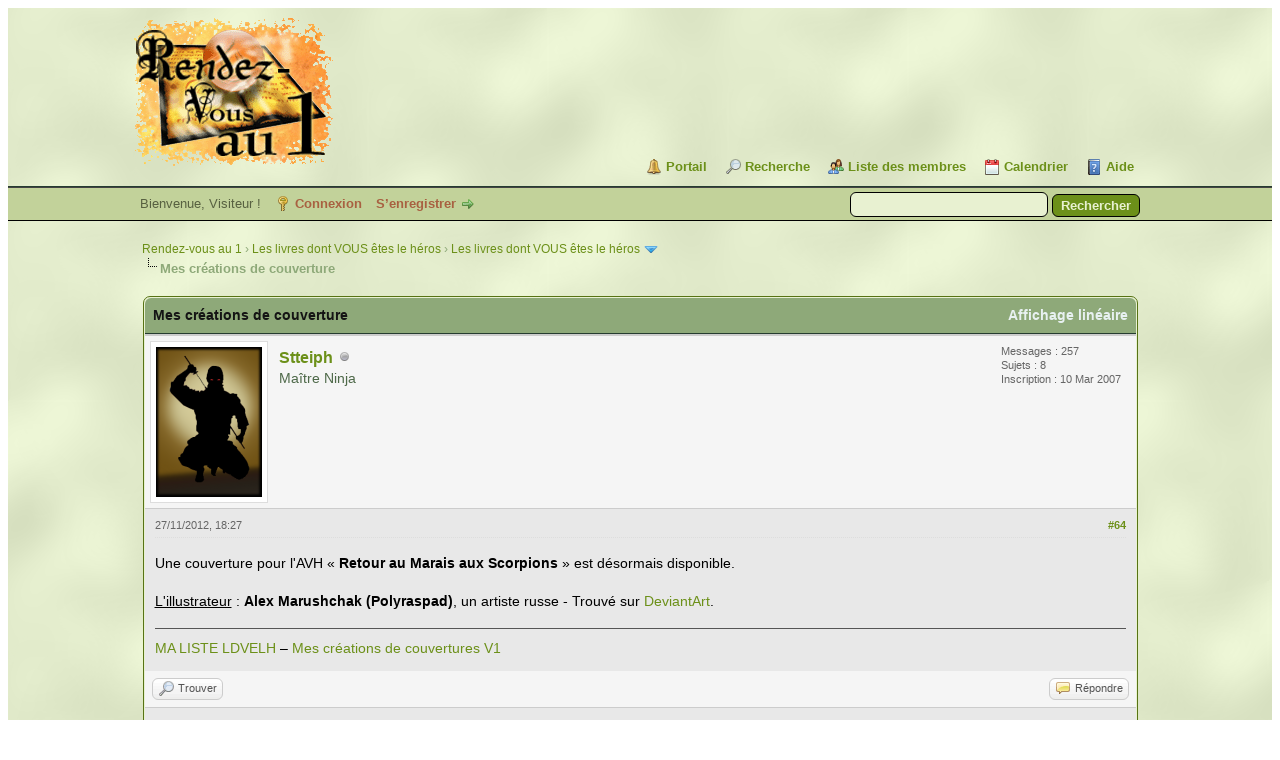

--- FILE ---
content_type: text/html; charset=UTF-8
request_url: https://rdv1.dnsalias.net/forum/showthread.php?tid=1805&pid=40006&mode=threaded
body_size: 10098
content:
<!DOCTYPE html PUBLIC "-//W3C//DTD XHTML 1.0 Transitional//EN" "http://www.w3.org/TR/xhtml1/DTD/xhtml1-transitional.dtd"><!-- start: showthread -->
<html xml:lang="fr" lang="fr" xmlns="http://www.w3.org/1999/xhtml">
<head>
<title>Mes créations de couverture</title>
<!-- start: headerinclude -->
<link rel="alternate" type="application/rss+xml" title="Derniers sujets (RSS 2.0)" href="https://rdv1.dnsalias.net/forum/syndication.php" />
<link rel="alternate" type="application/atom+xml" title="Derniers sujets (Atom 1.0)" href="https://rdv1.dnsalias.net/forum/syndication.php?type=atom1.0" />
<meta http-equiv="Content-Type" content="text/html; charset=UTF-8" />
<meta http-equiv="Content-Script-Type" content="text/javascript" />
<script type="text/javascript" src="https://rdv1.dnsalias.net/forum/jscripts/jquery.js?ver=1823"></script>
<script type="text/javascript" src="https://rdv1.dnsalias.net/forum/jscripts/jquery.plugins.min.js?ver=1821"></script>
<script type="text/javascript" src="https://rdv1.dnsalias.net/forum/jscripts/general.js?ver=1827"></script>

<link type="text/css" rel="stylesheet" href="https://rdv1.dnsalias.net/forum/css.php?stylesheet%5B0%5D=101&stylesheet%5B1%5D=197&stylesheet%5B2%5D=198&stylesheet%5B3%5D=200&stylesheet%5B4%5D=154&stylesheet%5B5%5D=166&stylesheet%5B6%5D=185" />

<script type="text/javascript">
<!--
	lang.unknown_error = "Une erreur inconnue s’est produite.";
	lang.confirm_title = "Veuillez confirmer";
	lang.expcol_collapse = "[-]";
	lang.expcol_expand = "[+]";
	lang.select2_match = "Un résultat est disponible, appuyez sur entrée pour le sélectionner.";
	lang.select2_matches = "{1} résultats sont disponibles, utilisez les flèches haut et bas pour naviguer.";
	lang.select2_nomatches = "Pas de résultat";
	lang.select2_inputtooshort_single = "Entrez un ou plusieurs caractères";
	lang.select2_inputtooshort_plural = "Entrez {1} caractères ou plus";
	lang.select2_inputtoolong_single = "Supprimez un caractère";
	lang.select2_inputtoolong_plural = "Supprimez {1} caractères";
	lang.select2_selectiontoobig_single = "Vous ne pouvez sélectionner qu’un élément";
	lang.select2_selectiontoobig_plural = "Vous ne pouvez sélectionner que {1} éléments";
	lang.select2_loadmore = "Chargement de plus de résultats&hellip;";
	lang.select2_searching = "Recherche&hellip;";

	var templates = {
		modal: '<div class=\"modal\">\
	<div style=\"overflow-y: auto; max-height: 400px;\">\
		<table border=\"0\" cellspacing=\"0\" cellpadding=\"5\" class=\"tborder\">\
			<tr>\
				<td class=\"thead\"><strong>__title__</strong></td>\
			</tr>\
			<tr>\
				<td class=\"trow1\">__message__</td>\
			</tr>\
			<tr>\
				<td class=\"tfoot\">\
					<div style=\"text-align: center\" class=\"modal_buttons\">__buttons__</div>\
				</td>\
			</tr>\
		</table>\
	</div>\
</div>',
		modal_button: '<input type=\"submit\" class=\"button\" value=\"__title__\"/>&nbsp;'
	};

	var cookieDomain = ".rdv1.dnsalias.net";
	var cookiePath = "/forum/";
	var cookiePrefix = "";
	var cookieSecureFlag = "0";
	var deleteevent_confirm = "Êtes-vous sûr de vouloir supprimer cet événement ?";
	var removeattach_confirm = "Êtes-vous sûr de vouloir supprimer la pièce jointe sélectionnée ?";
	var loading_text = 'Chargement. <br />Patientez&hellip;';
	var saving_changes = 'Sauvegarde des changements&hellip;';
	var use_xmlhttprequest = "1";
	var my_post_key = "d02b548d70139b1d948bb3894a5fc0e3";
	var rootpath = "https://rdv1.dnsalias.net/forum";
	var imagepath = "https://rdv1.dnsalias.net/forum/imagesrv1";
  	var yes_confirm = "Oui";
	var no_confirm = "Non";
	var MyBBEditor = null;
	var spinner_image = "https://rdv1.dnsalias.net/forum/imagesrv1/spinner.gif";
	var spinner = "<img src='" + spinner_image +"' alt='' />";
	var modal_zindex = 9999;
// -->
</script>
<!-- end: headerinclude -->
<script type="text/javascript">
<!--
	var quickdelete_confirm = "Êtes-vous sûr de vouloir supprimer ce message ?";
	var quickrestore_confirm = "Êtes-vous sûr de vouloir restaurer ce message ?";
	var allowEditReason = "0";
	var thread_deleted = "0";
	var visible_replies = "196";
	lang.save_changes = "Enregistrer les modifications";
	lang.cancel_edit = "Annuler l’édition";
	lang.quick_edit_update_error = "Il y a eu une erreur lors de l’édition de votre réponse :";
	lang.quick_reply_post_error = "Il y a eu une erreur lors de l’envoi de votre réponse :";
	lang.quick_delete_error = "Il y a eu une erreur lors de la suppression de votre réponse :";
	lang.quick_delete_success = "Le message a bien été supprimé.";
	lang.quick_delete_thread_success = "Le sujet a bien été supprimé.";
	lang.quick_restore_error = "Une erreur est survenue lors de la restauration de votre réponse :";
	lang.quick_restore_success = "Le message a bien été restauré.";
	lang.editreason = "Raison de la modification";
	lang.post_deleted_error = "Vous ne pouvez pas effectuer cette action sur un message supprimé.";
	lang.softdelete_thread = "Supprimer le sujet réversiblement";
	lang.restore_thread = "Restaurer le sujet";
// -->
</script>
<!-- jeditable (jquery) -->
<script type="text/javascript" src="https://rdv1.dnsalias.net/forum/jscripts/report.js?ver=1820"></script>
<script src="https://rdv1.dnsalias.net/forum/jscripts/jeditable/jeditable.min.js"></script>
<script type="text/javascript" src="https://rdv1.dnsalias.net/forum/jscripts/thread.js?ver=1838"></script>
	<script type="text/javascript" src="https://rdv1.dnsalias.net/forum/jscripts/thankyoulike.min.js?ver=30309"></script>
<script type="text/javascript">
<!--
	var tylEnabled = "1";
	var tylDisplayGrowl = "1";
	var tylCollapsible = "1";
	var tylCollDefault = "closed";
	var tylUser = "0";
	var tylSend = "Vous donnez un Merci à ce message";
	var tylRemove = "Vous retirez votre Merci à ce message";
// -->
</script>
</head>
<body>
	<!-- start: header -->
<link rel="icon" type="image/gif" href="https://rdv1.dnsalias.net/forum/favicon.gif">
<div id="container">
		<a name="top" id="top"></a>
		<div id="header">
			<div id="logo">
				<div class="wrapper">
					<a href="https://rdv1.dnsalias.net/forum/index.php"><img src="https://rdv1.dnsalias.net/forum/imagesrv1/logo.gif" alt="Rendez-vous au 1" title="Rendez-vous au 1" /></a>
					<ul class="menu top_links">
						<!-- start: header_menu_portal -->
<li><a href="https://rdv1.dnsalias.net/forum/portal.php" class="portal">Portail</a></li>
<!-- end: header_menu_portal -->
						<!-- start: header_menu_search -->
<li><a href="https://rdv1.dnsalias.net/forum/search.php" class="search">Recherche</a></li>
<!-- end: header_menu_search -->
						<!-- start: header_menu_memberlist -->
<li><a href="https://rdv1.dnsalias.net/forum/memberlist.php" class="memberlist">Liste des membres</a></li>
<!-- end: header_menu_memberlist -->
						<!-- start: header_menu_calendar -->
<li><a href="https://rdv1.dnsalias.net/forum/calendar.php" class="calendar">Calendrier</a></li>
<!-- end: header_menu_calendar -->
						<li><a href="https://rdv1.dnsalias.net/forum/misc.php?action=help" class="help">Aide</a></li>
					</ul>
				</div>
			</div>
			<div id="panel">
				<div class="upper">
					<div class="wrapper">
						<!-- start: header_quicksearch -->
						<form action="https://rdv1.dnsalias.net/forum/search.php">
						<fieldset id="search">
							<input name="keywords" type="text" class="textbox" />
							<input value="Rechercher" type="submit" class="button" />
							<input type="hidden" name="action" value="do_search" />
							<input type="hidden" name="postthread" value="1" />
						</fieldset>
						</form>
<!-- end: header_quicksearch -->
						<!-- start: header_welcomeblock_guest -->
						<!-- Continuation of div(class="upper") as opened in the header template -->
						<span class="welcome">Bienvenue, Visiteur ! <a href="https://rdv1.dnsalias.net/forum/member.php?action=login" onclick="$('#quick_login').modal({ fadeDuration: 250, keepelement: true, zIndex: (typeof modal_zindex !== 'undefined' ? modal_zindex : 9999) }); return false;" class="login">Connexion</a> <a href="https://rdv1.dnsalias.net/forum/member.php?action=register" class="register">S’enregistrer</a></span>
					</div>
				</div>
				<div class="modal" id="quick_login" style="display: none;">
					<form method="post" action="https://rdv1.dnsalias.net/forum/member.php">
						<input name="action" type="hidden" value="do_login" />
						<input name="url" type="hidden" value="" />
						<input name="quick_login" type="hidden" value="1" />
						<input name="my_post_key" type="hidden" value="d02b548d70139b1d948bb3894a5fc0e3" />
						<table width="100%" cellspacing="0" cellpadding="5" border="0" class="tborder">
							<tr>
								<td class="thead" colspan="2"><strong>Se connecter</strong></td>
							</tr>
							<!-- start: header_welcomeblock_guest_login_modal -->
<tr>
	<td class="trow1" width="25%"><strong>Utilisateur :</strong></td>
	<td class="trow1"><input name="quick_username" id="quick_login_username" type="text" value="" class="textbox initial_focus" /></td>
</tr>
<tr>
	<td class="trow2"><strong>Mot de passe :</strong></td>
	<td class="trow2">
		<input name="quick_password" id="quick_login_password" type="password" value="" class="textbox" /><br />
		<a href="https://rdv1.dnsalias.net/forum/member.php?action=lostpw" class="lost_password">Mot de passe oublié ?</a>
	</td>
</tr>
<tr>
	<td class="trow1">&nbsp;</td>
	<td class="trow1 remember_me">
		<input name="quick_remember" id="quick_login_remember" type="checkbox" value="yes" class="checkbox" checked="checked" />
		<label for="quick_login_remember">Se rappeler</label>
	</td>
</tr>
<tr>
	<td class="trow2" colspan="2">
		<div align="center"><input name="submit" type="submit" class="button" value="Se connecter" /></div>
	</td>
</tr>
<!-- end: header_welcomeblock_guest_login_modal -->
						</table>
					</form>
				</div>
				<script type="text/javascript">
					$("#quick_login input[name='url']").val($(location).attr('href'));
				</script>
<!-- end: header_welcomeblock_guest -->
					<!-- </div> in header_welcomeblock_member and header_welcomeblock_guest -->
				<!-- </div> in header_welcomeblock_member and header_welcomeblock_guest -->
			</div>
		</div>
		<div id="content">
			<div class="wrapper">
				
				
				
				
				
				
				
				<!-- start: nav -->

<div class="navigation">
<!-- start: nav_bit -->
<a href="https://rdv1.dnsalias.net/forum/index.php">Rendez-vous au 1</a><!-- start: nav_sep -->
&rsaquo;
<!-- end: nav_sep -->
<!-- end: nav_bit --><!-- start: nav_bit -->
<a href="forum-3.html">Les livres dont VOUS êtes le héros</a><!-- start: nav_sep -->
&rsaquo;
<!-- end: nav_sep -->
<!-- end: nav_bit --><!-- start: nav_bit -->
<a href="forum-4-page-2.html">Les livres dont VOUS êtes le héros</a><!-- start: nav_dropdown -->
 <img src="https://rdv1.dnsalias.net/forum/imagesrv1/arrow_down.png" alt="v" title="" class="pagination_breadcrumb_link" id="breadcrumb_multipage" /><!-- start: multipage_breadcrumb -->
<div id="breadcrumb_multipage_popup" class="pagination pagination_breadcrumb" style="display: none;">
<!-- start: multipage_prevpage -->
<a href="forum-4.html" class="pagination_previous">&laquo; Précédent</a>
<!-- end: multipage_prevpage --><!-- start: multipage_page -->
<a href="forum-4.html" class="pagination_page">1</a>
<!-- end: multipage_page --><!-- start: multipage_page_link_current -->
 <a href="forum-4-page-2.html" class="pagination_current">2</a>
<!-- end: multipage_page_link_current --><!-- start: multipage_page -->
<a href="forum-4-page-3.html" class="pagination_page">3</a>
<!-- end: multipage_page --><!-- start: multipage_page -->
<a href="forum-4-page-4.html" class="pagination_page">4</a>
<!-- end: multipage_page --><!-- start: multipage_page -->
<a href="forum-4-page-5.html" class="pagination_page">5</a>
<!-- end: multipage_page --><!-- start: multipage_end -->
&hellip;  <a href="forum-4-page-29.html" class="pagination_last">29</a>
<!-- end: multipage_end --><!-- start: multipage_nextpage -->
<a href="forum-4-page-3.html" class="pagination_next">Suivant &raquo;</a>
<!-- end: multipage_nextpage -->
</div>
<script type="text/javascript">
// <!--
	if(use_xmlhttprequest == "1")
	{
		$("#breadcrumb_multipage").popupMenu();
	}
// -->
</script>
<!-- end: multipage_breadcrumb -->
<!-- end: nav_dropdown -->
<!-- end: nav_bit --><!-- start: nav_sep_active -->
<br /><img src="https://rdv1.dnsalias.net/forum/imagesrv1/nav_bit.png" alt="" />
<!-- end: nav_sep_active --><!-- start: nav_bit_active -->
<span class="active">Mes créations de couverture</span>
<!-- end: nav_bit_active -->
</div>
<!-- end: nav -->
				<br />
<!-- end: header -->
	
	
	<div class="float_left">
		
	</div>
	<div class="float_right">
		
	</div>
	
	<table border="0" cellspacing="0" cellpadding="5" class="tborder tfixed clear">
		<tr>
			<td class="thead">
				<div class="float_right">
					<span class="smalltext"><strong><a href="showthread.php?mode=linear&amp;tid=1805&amp;pid=40006#pid40006">Affichage linéaire</a></strong></span>
				</div>
				<div>
					<strong>Mes créations de couverture</strong>
				</div>
			</td>
		</tr>
<tr><td id="posts_container">
	<div id="posts">
		<!-- start: postbit -->

<a name="pid40006" id="pid40006"></a>
<div class="post " style="" id="post_40006">
<div class="post_author">
	<!-- start: postbit_avatar -->
<div class="author_avatar"><a href="user-102.html"><img src="https://rdv1.dnsalias.net/forum/uploads/avatars/avatar_102.png?dateline=1346618358" alt="" width="106" height="150" /></a></div>
<!-- end: postbit_avatar -->
	<div class="author_information">
			<strong><span class="largetext"><a href="https://rdv1.dnsalias.net/forum/user-102.html">Stteiph</a></span></strong> <!-- start: postbit_offline -->
<img src="https://rdv1.dnsalias.net/forum/imagesrv1/buddy_offline.png" title="Hors ligne" alt="Hors ligne" class="buddy_status" />
<!-- end: postbit_offline --><br />
			<span class="smalltext">
				Maître Ninja<br />
				<br />
				
			</span>
	</div>
	<div class="author_statistics">
		<!-- start: postbit_author_user -->
	Messages : 257<br />
	Sujets : 8<br />
	<!--	Mercis reçus: <span>0</span>
<br />
Mercis donnés: 0<br /> -->
	Inscription : 10 Mar 2007
	
<!-- end: postbit_author_user -->
	</div>
</div>
<div class="post_content">
	<div class="post_head">
		<!-- start: postbit_posturl -->
<div class="float_right" style="vertical-align: top">
<strong><a href="thread-1805-post-40006.html#pid40006" title="RE: Mes créations de couverture">#64</a></strong>

</div>
<!-- end: postbit_posturl -->
		
		<span class="post_date">27/11/2012, 18:27 <span class="post_edit" id="edited_by_40006"></span></span>
		
	</div>
	<div class="post_body scaleimages" id="pid_40006">
		Une couverture pour l'AVH « <span style="font-weight: bold;" class="mycode_b">Retour au Marais aux Scorpions</span> » est désormais disponible.<br />
<br />
<span style="text-decoration: underline;" class="mycode_u">L'illustrateur</span> : <span style="font-weight: bold;" class="mycode_b">Alex Marushchak (Polyraspad)</span>, un artiste russe - Trouvé sur <a href="http://browse.deviantart.com/?q=swamp&amp;offset=984#/d2zsqhz" target="_blank" rel="noopener" class="mycode_url">DeviantArt</a>.
	</div>
	
	<!-- start: postbit_signature -->
<div class="signature scaleimages">
<a href="http://rdv1.dnsalias.net/forum/thread-419-post-4807.html#pid4807" target="_blank" rel="noopener" class="mycode_url">MA LISTE LDVELH</a> – <a href="http://rdv1.dnsalias.net/forum/thread-1805.html" target="_blank" rel="noopener" class="mycode_url">Mes créations de couvertures V1</a>
</div>
<!-- end: postbit_signature -->
	<div class="post_meta" id="post_meta_40006">
		
		<div class="float_right">
			
		</div>
	</div>
	
</div>
<div style="display: none;" id="tyl_40006"><!-- start: thankyoulike_postbit -->
<div class="post_controls tyllist ">
	
	<span id="tyl_title_40006" style=""></span><span id="tyl_title_collapsed_40006" style="display: none;"></span><br />
	<span id="tyl_data_40006" style="">&nbsp;&nbsp;• </span>
</div>
<!-- end: thankyoulike_postbit --></div>
<div class="post_controls">
	<div class="postbit_buttons author_buttons float_left">
		<!-- start: postbit_find -->
<a href="search.php?action=finduser&amp;uid=102" title="Trouver tous les messages de cet utilisateur" class="postbit_find"><span>Trouver</span></a>
<!-- end: postbit_find -->
	</div>
	<div class="postbit_buttons post_management_buttons float_right">
		<!-- start: postbit_quote -->
<a href="newreply.php?tid=1805&amp;replyto=40006" title="Citer ce message dans une réponse" class="postbit_quote postbit_mirage"><span>Répondre</span></a>
<!-- end: postbit_quote -->
	</div>
</div>
</div>
<!-- end: postbit -->
	</div>
</td></tr>
		<tr>
			<td class="tfoot">
				<!-- start: showthread_search -->
	<div class="float_right">
		<form action="search.php" method="post">
			<input type="hidden" name="action" value="thread" />
			<input type="hidden" name="tid" value="1805" />
			<input type="text" name="keywords" value="Entrer des mots-clés" onfocus="if(this.value == 'Entrer des mots-clés') { this.value = ''; }" onblur="if(this.value=='') { this.value='Entrer des mots-clés'; }" class="textbox" size="25" />
			<input type="submit" class="button" value="Rechercher un sujet" />
		</form>
	</div>
<!-- end: showthread_search -->
				<div>
					<strong>&laquo; <a href="thread-1805-nextoldest.html">Sujet précédent</a> | <a href="thread-1805-nextnewest.html">Sujet suivant</a> &raquo;</strong>
				</div>
			</td>
		</tr>
	</table>
	<div class="float_left">
		
	</div>
	<div style="padding-top: 4px;" class="float_right">
		
	</div>
	<br class="clear" />
	
	<!-- start: showthread_threadedbox -->
<br />
<table border="0" cellspacing="0" cellpadding="5" class="tborder">
<tr>
<td class="thead"><span class="smalltext"><strong>Messages dans ce sujet</strong></span></td>
</tr>
<tr>
<td class="trow1"><!-- start: showthread_threaded_bit -->
<div style="margin-left: 0px;"><a href="showthread.php?tid=1805&amp;pid=38350&amp;mode=threaded">Mes créations de couverture</a> <span class="smalltext">- par <a href="https://rdv1.dnsalias.net/forum/user-102.html">Stteiph</a> - 02/09/2012, 11:28</span></div>
<!-- end: showthread_threaded_bit --><!-- start: showthread_threaded_bit -->
<div style="margin-left: 13px;"><a href="showthread.php?tid=1805&amp;pid=38351&amp;mode=threaded">RE: Mes créations de couverture</a> <span class="smalltext">- par <a href="https://rdv1.dnsalias.net/forum/user-63.html">Caïthness</a> - 02/09/2012, 12:12</span></div>
<!-- end: showthread_threaded_bit --><!-- start: showthread_threaded_bit -->
<div style="margin-left: 26px;"><a href="showthread.php?tid=1805&amp;pid=38457&amp;mode=threaded">RE: Mes créations de couverture</a> <span class="smalltext">- par <a href="https://rdv1.dnsalias.net/forum/user-102.html">Stteiph</a> - 07/09/2012, 20:44</span></div>
<!-- end: showthread_threaded_bit --><!-- start: showthread_threaded_bit -->
<div style="margin-left: 13px;"><a href="showthread.php?tid=1805&amp;pid=38353&amp;mode=threaded">RE: Mes créations de couverture</a> <span class="smalltext">- par <a href="https://rdv1.dnsalias.net/forum/user-102.html">Stteiph</a> - 02/09/2012, 13:21</span></div>
<!-- end: showthread_threaded_bit --><!-- start: showthread_threaded_bit -->
<div style="margin-left: 26px;"><a href="showthread.php?tid=1805&amp;pid=38368&amp;mode=threaded">RE: Mes créations de couverture</a> <span class="smalltext">- par <a href="https://rdv1.dnsalias.net/forum/user-102.html">Stteiph</a> - 02/09/2012, 21:37</span></div>
<!-- end: showthread_threaded_bit --><!-- start: showthread_threaded_bit -->
<div style="margin-left: 13px;"><a href="showthread.php?tid=1805&amp;pid=38354&amp;mode=threaded">RE: Mes créations de couverture</a> <span class="smalltext">- par <a href="https://rdv1.dnsalias.net/forum/user-5.html">Jehan</a> - 02/09/2012, 13:50</span></div>
<!-- end: showthread_threaded_bit --><!-- start: showthread_threaded_bit -->
<div style="margin-left: 13px;"><a href="showthread.php?tid=1805&amp;pid=38355&amp;mode=threaded">RE: Mes créations de couverture</a> <span class="smalltext">- par <a href="https://rdv1.dnsalias.net/forum/user-501.html">oorgan</a> - 02/09/2012, 13:53</span></div>
<!-- end: showthread_threaded_bit --><!-- start: showthread_threaded_bit -->
<div style="margin-left: 13px;"><a href="showthread.php?tid=1805&amp;pid=38358&amp;mode=threaded">RE: Mes créations de couverture</a> <span class="smalltext">- par <a href="https://rdv1.dnsalias.net/forum/user-170.html">linflas</a> - 02/09/2012, 18:42</span></div>
<!-- end: showthread_threaded_bit --><!-- start: showthread_threaded_bit -->
<div style="margin-left: 13px;"><a href="showthread.php?tid=1805&amp;pid=38360&amp;mode=threaded">RE: Mes créations de couverture</a> <span class="smalltext">- par <a href="https://rdv1.dnsalias.net/forum/user-56.html">Dagonides</a> - 02/09/2012, 19:36</span></div>
<!-- end: showthread_threaded_bit --><!-- start: showthread_threaded_bit -->
<div style="margin-left: 13px;"><a href="showthread.php?tid=1805&amp;pid=38361&amp;mode=threaded">RE: Mes créations de couverture</a> <span class="smalltext">- par <a href="https://rdv1.dnsalias.net/forum/user-10.html">Segna</a> - 02/09/2012, 19:37</span></div>
<!-- end: showthread_threaded_bit --><!-- start: showthread_threaded_bit -->
<div style="margin-left: 13px;"><a href="showthread.php?tid=1805&amp;pid=38363&amp;mode=threaded">RE: Mes créations de couverture</a> <span class="smalltext">- par <a href="https://rdv1.dnsalias.net/forum/user-455.html">Albatur</a> - 02/09/2012, 19:44</span></div>
<!-- end: showthread_threaded_bit --><!-- start: showthread_threaded_bit -->
<div style="margin-left: 13px;"><a href="showthread.php?tid=1805&amp;pid=38364&amp;mode=threaded">RE: Mes créations de couverture</a> <span class="smalltext">- par <a href="https://rdv1.dnsalias.net/forum/user-102.html">Stteiph</a> - 02/09/2012, 20:18</span></div>
<!-- end: showthread_threaded_bit --><!-- start: showthread_threaded_bit -->
<div style="margin-left: 13px;"><a href="showthread.php?tid=1805&amp;pid=38365&amp;mode=threaded">RE: Mes créations de couverture</a> <span class="smalltext">- par <a href="https://rdv1.dnsalias.net/forum/user-455.html">Albatur</a> - 02/09/2012, 20:30</span></div>
<!-- end: showthread_threaded_bit --><!-- start: showthread_threaded_bit -->
<div style="margin-left: 13px;"><a href="showthread.php?tid=1805&amp;pid=38371&amp;mode=threaded">RE: Mes créations de couverture</a> <span class="smalltext">- par <a href="https://rdv1.dnsalias.net/forum/user-170.html">linflas</a> - 03/09/2012, 06:27</span></div>
<!-- end: showthread_threaded_bit --><!-- start: showthread_threaded_bit -->
<div style="margin-left: 13px;"><a href="showthread.php?tid=1805&amp;pid=38372&amp;mode=threaded">RE: Mes créations de couverture</a> <span class="smalltext">- par <a href="https://rdv1.dnsalias.net/forum/user-98.html">Jin</a> - 03/09/2012, 07:11</span></div>
<!-- end: showthread_threaded_bit --><!-- start: showthread_threaded_bit -->
<div style="margin-left: 13px;"><a href="showthread.php?tid=1805&amp;pid=38374&amp;mode=threaded">RE: Mes créations de couverture</a> <span class="smalltext">- par <a href="https://rdv1.dnsalias.net/forum/user-170.html">linflas</a> - 03/09/2012, 08:55</span></div>
<!-- end: showthread_threaded_bit --><!-- start: showthread_threaded_bit -->
<div style="margin-left: 13px;"><a href="showthread.php?tid=1805&amp;pid=38375&amp;mode=threaded">RE: Mes créations de couverture</a> <span class="smalltext">- par <a href="https://rdv1.dnsalias.net/forum/user-102.html">Stteiph</a> - 03/09/2012, 11:58</span></div>
<!-- end: showthread_threaded_bit --><!-- start: showthread_threaded_bit -->
<div style="margin-left: 13px;"><a href="showthread.php?tid=1805&amp;pid=38376&amp;mode=threaded">RE: Mes créations de couverture</a> <span class="smalltext">- par <a href="https://rdv1.dnsalias.net/forum/user-170.html">linflas</a> - 03/09/2012, 13:08</span></div>
<!-- end: showthread_threaded_bit --><!-- start: showthread_threaded_bit -->
<div style="margin-left: 13px;"><a href="showthread.php?tid=1805&amp;pid=38380&amp;mode=threaded">RE: Mes créations de couverture</a> <span class="smalltext">- par <a href="https://rdv1.dnsalias.net/forum/user-102.html">Stteiph</a> - 03/09/2012, 19:33</span></div>
<!-- end: showthread_threaded_bit --><!-- start: showthread_threaded_bit -->
<div style="margin-left: 13px;"><a href="showthread.php?tid=1805&amp;pid=38385&amp;mode=threaded">RE: Mes créations de couverture</a> <span class="smalltext">- par <a href="https://rdv1.dnsalias.net/forum/user-33.html">JFM</a> - 03/09/2012, 21:58</span></div>
<!-- end: showthread_threaded_bit --><!-- start: showthread_threaded_bit -->
<div style="margin-left: 13px;"><a href="showthread.php?tid=1805&amp;pid=38397&amp;mode=threaded">RE: Mes créations de couverture</a> <span class="smalltext">- par <a href="https://rdv1.dnsalias.net/forum/user-102.html">Stteiph</a> - 04/09/2012, 13:17</span></div>
<!-- end: showthread_threaded_bit --><!-- start: showthread_threaded_bit -->
<div style="margin-left: 13px;"><a href="showthread.php?tid=1805&amp;pid=38454&amp;mode=threaded">RE: Mes créations de couverture</a> <span class="smalltext">- par <a href="https://rdv1.dnsalias.net/forum/user-102.html">Stteiph</a> - 07/09/2012, 13:00</span></div>
<!-- end: showthread_threaded_bit --><!-- start: showthread_threaded_bit -->
<div style="margin-left: 13px;"><a href="showthread.php?tid=1805&amp;pid=38502&amp;mode=threaded">RE: Mes créations de couverture</a> <span class="smalltext">- par <a href="https://rdv1.dnsalias.net/forum/user-102.html">Stteiph</a> - 10/09/2012, 21:55</span></div>
<!-- end: showthread_threaded_bit --><!-- start: showthread_threaded_bit -->
<div style="margin-left: 26px;"><a href="showthread.php?tid=1805&amp;pid=38506&amp;mode=threaded">RE: Mes créations de couverture</a> <span class="smalltext">- par <a href="https://rdv1.dnsalias.net/forum/user-33.html">JFM</a> - 10/09/2012, 22:38</span></div>
<!-- end: showthread_threaded_bit --><!-- start: showthread_threaded_bit -->
<div style="margin-left: 13px;"><a href="showthread.php?tid=1805&amp;pid=38512&amp;mode=threaded">RE: Mes créations de couverture</a> <span class="smalltext">- par <a href="https://rdv1.dnsalias.net/forum/user-170.html">linflas</a> - 11/09/2012, 09:50</span></div>
<!-- end: showthread_threaded_bit --><!-- start: showthread_threaded_bit -->
<div style="margin-left: 13px;"><a href="showthread.php?tid=1805&amp;pid=38513&amp;mode=threaded">RE: Mes créations de couverture</a> <span class="smalltext">- par <a href="https://rdv1.dnsalias.net/forum/user-98.html">Jin</a> - 11/09/2012, 12:13</span></div>
<!-- end: showthread_threaded_bit --><!-- start: showthread_threaded_bit -->
<div style="margin-left: 13px;"><a href="showthread.php?tid=1805&amp;pid=38521&amp;mode=threaded">RE: Mes créations de couverture</a> <span class="smalltext">- par <a href="https://rdv1.dnsalias.net/forum/user-102.html">Stteiph</a> - 11/09/2012, 18:06</span></div>
<!-- end: showthread_threaded_bit --><!-- start: showthread_threaded_bit -->
<div style="margin-left: 13px;"><a href="showthread.php?tid=1805&amp;pid=38528&amp;mode=threaded">RE: Mes créations de couverture</a> <span class="smalltext">- par <a href="https://rdv1.dnsalias.net/forum/user-87.html">Fitz</a> - 11/09/2012, 22:53</span></div>
<!-- end: showthread_threaded_bit --><!-- start: showthread_threaded_bit -->
<div style="margin-left: 26px;"><a href="showthread.php?tid=1805&amp;pid=38533&amp;mode=threaded">RE: Mes créations de couverture</a> <span class="smalltext">- par <a href="https://rdv1.dnsalias.net/forum/user-33.html">JFM</a> - 12/09/2012, 20:52</span></div>
<!-- end: showthread_threaded_bit --><!-- start: showthread_threaded_bit -->
<div style="margin-left: 13px;"><a href="showthread.php?tid=1805&amp;pid=38529&amp;mode=threaded">RE: Mes créations de couverture</a> <span class="smalltext">- par <a href="https://rdv1.dnsalias.net/forum/user-455.html">Albatur</a> - 12/09/2012, 15:48</span></div>
<!-- end: showthread_threaded_bit --><!-- start: showthread_threaded_bit -->
<div style="margin-left: 26px;"><a href="showthread.php?tid=1805&amp;pid=38540&amp;mode=threaded">RE: Mes créations de couverture</a> <span class="smalltext">- par <a href="https://rdv1.dnsalias.net/forum/user-98.html">Jin</a> - 14/09/2012, 06:44</span></div>
<!-- end: showthread_threaded_bit --><!-- start: showthread_threaded_bit -->
<div style="margin-left: 13px;"><a href="showthread.php?tid=1805&amp;pid=38530&amp;mode=threaded">RE: Mes créations de couverture</a> <span class="smalltext">- par <a href="https://rdv1.dnsalias.net/forum/user-102.html">Stteiph</a> - 12/09/2012, 16:55</span></div>
<!-- end: showthread_threaded_bit --><!-- start: showthread_threaded_bit -->
<div style="margin-left: 13px;"><a href="showthread.php?tid=1805&amp;pid=38536&amp;mode=threaded">RE: Mes créations de couverture</a> <span class="smalltext">- par <a href="https://rdv1.dnsalias.net/forum/user-173.html">Elterin</a> - 13/09/2012, 12:09</span></div>
<!-- end: showthread_threaded_bit --><!-- start: showthread_threaded_bit -->
<div style="margin-left: 13px;"><a href="showthread.php?tid=1805&amp;pid=38538&amp;mode=threaded">RE: Mes créations de couverture</a> <span class="smalltext">- par <a href="https://rdv1.dnsalias.net/forum/user-102.html">Stteiph</a> - 13/09/2012, 19:17</span></div>
<!-- end: showthread_threaded_bit --><!-- start: showthread_threaded_bit -->
<div style="margin-left: 13px;"><a href="showthread.php?tid=1805&amp;pid=38894&amp;mode=threaded">RE: Mes créations de couverture</a> <span class="smalltext">- par <a href="https://rdv1.dnsalias.net/forum/user-102.html">Stteiph</a> - 05/10/2012, 21:14</span></div>
<!-- end: showthread_threaded_bit --><!-- start: showthread_threaded_bit -->
<div style="margin-left: 13px;"><a href="showthread.php?tid=1805&amp;pid=38977&amp;mode=threaded">RE: Mes créations de couverture</a> <span class="smalltext">- par <a href="https://rdv1.dnsalias.net/forum/user-170.html">linflas</a> - 11/10/2012, 21:57</span></div>
<!-- end: showthread_threaded_bit --><!-- start: showthread_threaded_bit -->
<div style="margin-left: 13px;"><a href="showthread.php?tid=1805&amp;pid=38981&amp;mode=threaded">RE: Mes créations de couverture</a> <span class="smalltext">- par <a href="https://rdv1.dnsalias.net/forum/user-170.html">linflas</a> - 11/10/2012, 22:59</span></div>
<!-- end: showthread_threaded_bit --><!-- start: showthread_threaded_bit -->
<div style="margin-left: 13px;"><a href="showthread.php?tid=1805&amp;pid=38985&amp;mode=threaded">RE: Mes créations de couverture</a> <span class="smalltext">- par <a href="https://rdv1.dnsalias.net/forum/user-97.html">Farvardin</a> - 12/10/2012, 08:53</span></div>
<!-- end: showthread_threaded_bit --><!-- start: showthread_threaded_bit -->
<div style="margin-left: 13px;"><a href="showthread.php?tid=1805&amp;pid=38990&amp;mode=threaded">RE: Mes créations de couverture</a> <span class="smalltext">- par <a href="https://rdv1.dnsalias.net/forum/user-170.html">linflas</a> - 12/10/2012, 11:13</span></div>
<!-- end: showthread_threaded_bit --><!-- start: showthread_threaded_bit -->
<div style="margin-left: 26px;"><a href="showthread.php?tid=1805&amp;pid=39071&amp;mode=threaded">RE: Mes créations de couverture</a> <span class="smalltext">- par <a href="https://rdv1.dnsalias.net/forum/user-102.html">Stteiph</a> - 16/10/2012, 21:19</span></div>
<!-- end: showthread_threaded_bit --><!-- start: showthread_threaded_bit -->
<div style="margin-left: 13px;"><a href="showthread.php?tid=1805&amp;pid=39034&amp;mode=threaded">RE: Mes créations de couverture</a> <span class="smalltext">- par <a href="https://rdv1.dnsalias.net/forum/user-87.html">Fitz</a> - 14/10/2012, 20:29</span></div>
<!-- end: showthread_threaded_bit --><!-- start: showthread_threaded_bit -->
<div style="margin-left: 13px;"><a href="showthread.php?tid=1805&amp;pid=39053&amp;mode=threaded">RE: Mes créations de couverture</a> <span class="smalltext">- par <a href="https://rdv1.dnsalias.net/forum/user-33.html">JFM</a> - 15/10/2012, 19:34</span></div>
<!-- end: showthread_threaded_bit --><!-- start: showthread_threaded_bit -->
<div style="margin-left: 13px;"><a href="showthread.php?tid=1805&amp;pid=39073&amp;mode=threaded">RE: Mes créations de couverture</a> <span class="smalltext">- par <a href="https://rdv1.dnsalias.net/forum/user-170.html">linflas</a> - 16/10/2012, 22:26</span></div>
<!-- end: showthread_threaded_bit --><!-- start: showthread_threaded_bit -->
<div style="margin-left: 13px;"><a href="showthread.php?tid=1805&amp;pid=39082&amp;mode=threaded">RE: Mes créations de couverture</a> <span class="smalltext">- par <a href="https://rdv1.dnsalias.net/forum/user-102.html">Stteiph</a> - 18/10/2012, 17:14</span></div>
<!-- end: showthread_threaded_bit --><!-- start: showthread_threaded_bit -->
<div style="margin-left: 13px;"><a href="showthread.php?tid=1805&amp;pid=39106&amp;mode=threaded">RE: Mes créations de couverture</a> <span class="smalltext">- par <a href="https://rdv1.dnsalias.net/forum/user-358.html">Ours Bondissant</a> - 21/10/2012, 06:37</span></div>
<!-- end: showthread_threaded_bit --><!-- start: showthread_threaded_bit -->
<div style="margin-left: 13px;"><a href="showthread.php?tid=1805&amp;pid=39110&amp;mode=threaded">RE: Mes créations de couverture</a> <span class="smalltext">- par <a href="https://rdv1.dnsalias.net/forum/user-102.html">Stteiph</a> - 21/10/2012, 14:42</span></div>
<!-- end: showthread_threaded_bit --><!-- start: showthread_threaded_bit -->
<div style="margin-left: 13px;"><a href="showthread.php?tid=1805&amp;pid=39117&amp;mode=threaded">RE: Mes créations de couverture</a> <span class="smalltext">- par <a href="https://rdv1.dnsalias.net/forum/user-72.html">Ikar</a> - 21/10/2012, 22:40</span></div>
<!-- end: showthread_threaded_bit --><!-- start: showthread_threaded_bit -->
<div style="margin-left: 13px;"><a href="showthread.php?tid=1805&amp;pid=39131&amp;mode=threaded">RE: Mes créations de couverture</a> <span class="smalltext">- par <a href="https://rdv1.dnsalias.net/forum/user-757.html">Maléfisse</a> - 22/10/2012, 18:53</span></div>
<!-- end: showthread_threaded_bit --><!-- start: showthread_threaded_bit -->
<div style="margin-left: 13px;"><a href="showthread.php?tid=1805&amp;pid=39136&amp;mode=threaded">RE: Mes créations de couverture</a> <span class="smalltext">- par <a href="https://rdv1.dnsalias.net/forum/user-102.html">Stteiph</a> - 23/10/2012, 14:12</span></div>
<!-- end: showthread_threaded_bit --><!-- start: showthread_threaded_bit -->
<div style="margin-left: 13px;"><a href="showthread.php?tid=1805&amp;pid=39473&amp;mode=threaded">RE: Mes créations de couverture</a> <span class="smalltext">- par <a href="https://rdv1.dnsalias.net/forum/user-102.html">Stteiph</a> - 06/11/2012, 09:34</span></div>
<!-- end: showthread_threaded_bit --><!-- start: showthread_threaded_bit -->
<div style="margin-left: 13px;"><a href="showthread.php?tid=1805&amp;pid=39485&amp;mode=threaded">RE: Mes créations de couverture</a> <span class="smalltext">- par <a href="https://rdv1.dnsalias.net/forum/user-56.html">Dagonides</a> - 06/11/2012, 15:49</span></div>
<!-- end: showthread_threaded_bit --><!-- start: showthread_threaded_bit -->
<div style="margin-left: 13px;"><a href="showthread.php?tid=1805&amp;pid=39501&amp;mode=threaded">RE: Mes créations de couverture</a> <span class="smalltext">- par <a href="https://rdv1.dnsalias.net/forum/user-102.html">Stteiph</a> - 06/11/2012, 21:21</span></div>
<!-- end: showthread_threaded_bit --><!-- start: showthread_threaded_bit -->
<div style="margin-left: 13px;"><a href="showthread.php?tid=1805&amp;pid=39504&amp;mode=threaded">RE: Mes créations de couverture</a> <span class="smalltext">- par <a href="https://rdv1.dnsalias.net/forum/user-311.html">ashimbabbar</a> - 06/11/2012, 22:38</span></div>
<!-- end: showthread_threaded_bit --><!-- start: showthread_threaded_bit -->
<div style="margin-left: 26px;"><a href="showthread.php?tid=1805&amp;pid=39517&amp;mode=threaded">RE: Mes créations de couverture</a> <span class="smalltext">- par <a href="https://rdv1.dnsalias.net/forum/user-757.html">Maléfisse</a> - 07/11/2012, 11:10</span></div>
<!-- end: showthread_threaded_bit --><!-- start: showthread_threaded_bit -->
<div style="margin-left: 26px;"><a href="showthread.php?tid=1805&amp;pid=39687&amp;mode=threaded">RE: Mes créations de couverture</a> <span class="smalltext">- par <a href="https://rdv1.dnsalias.net/forum/user-33.html">JFM</a> - 12/11/2012, 16:19</span></div>
<!-- end: showthread_threaded_bit --><!-- start: showthread_threaded_bit -->
<div style="margin-left: 13px;"><a href="showthread.php?tid=1805&amp;pid=39519&amp;mode=threaded">RE: Mes créations de couverture</a> <span class="smalltext">- par <a href="https://rdv1.dnsalias.net/forum/user-4.html">Aragorn</a> - 07/11/2012, 11:44</span></div>
<!-- end: showthread_threaded_bit --><!-- start: showthread_threaded_bit -->
<div style="margin-left: 13px;"><a href="showthread.php?tid=1805&amp;pid=39524&amp;mode=threaded">RE: Mes créations de couverture</a> <span class="smalltext">- par <a href="https://rdv1.dnsalias.net/forum/user-56.html">Dagonides</a> - 07/11/2012, 14:23</span></div>
<!-- end: showthread_threaded_bit --><!-- start: showthread_threaded_bit -->
<div style="margin-left: 13px;"><a href="showthread.php?tid=1805&amp;pid=39587&amp;mode=threaded">RE: Mes créations de couverture</a> <span class="smalltext">- par <a href="https://rdv1.dnsalias.net/forum/user-791.html">Sortilège</a> - 08/11/2012, 12:42</span></div>
<!-- end: showthread_threaded_bit --><!-- start: showthread_threaded_bit -->
<div style="margin-left: 13px;"><a href="showthread.php?tid=1805&amp;pid=39940&amp;mode=threaded">RE: Mes créations de couverture</a> <span class="smalltext">- par <a href="https://rdv1.dnsalias.net/forum/user-102.html">Stteiph</a> - 25/11/2012, 14:38</span></div>
<!-- end: showthread_threaded_bit --><!-- start: showthread_threaded_bit -->
<div style="margin-left: 26px;"><a href="showthread.php?tid=1805&amp;pid=39957&amp;mode=threaded">RE: Mes créations de couverture</a> <span class="smalltext">- par <a href="https://rdv1.dnsalias.net/forum/user-455.html">Albatur</a> - 25/11/2012, 21:28</span></div>
<!-- end: showthread_threaded_bit --><!-- start: showthread_threaded_bit -->
<div style="margin-left: 13px;"><a href="showthread.php?tid=1805&amp;pid=39942&amp;mode=threaded">RE: Mes créations de couverture</a> <span class="smalltext">- par <a href="https://rdv1.dnsalias.net/forum/user-757.html">Maléfisse</a> - 25/11/2012, 15:35</span></div>
<!-- end: showthread_threaded_bit --><!-- start: showthread_threaded_bit -->
<div style="margin-left: 13px;"><a href="showthread.php?tid=1805&amp;pid=39952&amp;mode=threaded">RE: Mes créations de couverture</a> <span class="smalltext">- par <a href="https://rdv1.dnsalias.net/forum/user-56.html">Dagonides</a> - 25/11/2012, 20:19</span></div>
<!-- end: showthread_threaded_bit --><!-- start: showthread_threaded_bit -->
<div style="margin-left: 13px;"><a href="showthread.php?tid=1805&amp;pid=39954&amp;mode=threaded">RE: Mes créations de couverture</a> <span class="smalltext">- par <a href="https://rdv1.dnsalias.net/forum/user-102.html">Stteiph</a> - 25/11/2012, 20:37</span></div>
<!-- end: showthread_threaded_bit --><!-- start: showthread_threaded_bitactive -->
<div style="margin-left: 13px;"><strong>RE: Mes créations de couverture</strong> <span class="smalltext">- par <a href="https://rdv1.dnsalias.net/forum/user-102.html">Stteiph</a> - 27/11/2012, 18:27</span></div>
<!-- end: showthread_threaded_bitactive --><!-- start: showthread_threaded_bit -->
<div style="margin-left: 26px;"><a href="showthread.php?tid=1805&amp;pid=40021&amp;mode=threaded">RE: Mes créations de couverture</a> <span class="smalltext">- par <a href="https://rdv1.dnsalias.net/forum/user-757.html">Maléfisse</a> - 28/11/2012, 13:37</span></div>
<!-- end: showthread_threaded_bit --><!-- start: showthread_threaded_bit -->
<div style="margin-left: 13px;"><a href="showthread.php?tid=1805&amp;pid=40008&amp;mode=threaded">RE: Mes créations de couverture</a> <span class="smalltext">- par <a href="https://rdv1.dnsalias.net/forum/user-757.html">Maléfisse</a> - 27/11/2012, 19:57</span></div>
<!-- end: showthread_threaded_bit --><!-- start: showthread_threaded_bit -->
<div style="margin-left: 13px;"><a href="showthread.php?tid=1805&amp;pid=40009&amp;mode=threaded">RE: Mes créations de couverture</a> <span class="smalltext">- par <a href="https://rdv1.dnsalias.net/forum/user-102.html">Stteiph</a> - 27/11/2012, 20:03</span></div>
<!-- end: showthread_threaded_bit --><!-- start: showthread_threaded_bit -->
<div style="margin-left: 13px;"><a href="showthread.php?tid=1805&amp;pid=40022&amp;mode=threaded">RE: Mes créations de couverture</a> <span class="smalltext">- par <a href="https://rdv1.dnsalias.net/forum/user-102.html">Stteiph</a> - 28/11/2012, 16:17</span></div>
<!-- end: showthread_threaded_bit --><!-- start: showthread_threaded_bit -->
<div style="margin-left: 13px;"><a href="showthread.php?tid=1805&amp;pid=41828&amp;mode=threaded">RE: Mes créations de couverture</a> <span class="smalltext">- par <a href="https://rdv1.dnsalias.net/forum/user-102.html">Stteiph</a> - 05/02/2013, 20:38</span></div>
<!-- end: showthread_threaded_bit --><!-- start: showthread_threaded_bit -->
<div style="margin-left: 13px;"><a href="showthread.php?tid=1805&amp;pid=41830&amp;mode=threaded">RE: Mes créations de couverture</a> <span class="smalltext">- par <a href="https://rdv1.dnsalias.net/forum/user-170.html">linflas</a> - 05/02/2013, 21:50</span></div>
<!-- end: showthread_threaded_bit --><!-- start: showthread_threaded_bit -->
<div style="margin-left: 13px;"><a href="showthread.php?tid=1805&amp;pid=41831&amp;mode=threaded">RE: Mes créations de couverture</a> <span class="smalltext">- par <a href="https://rdv1.dnsalias.net/forum/user-87.html">Fitz</a> - 05/02/2013, 22:30</span></div>
<!-- end: showthread_threaded_bit --><!-- start: showthread_threaded_bit -->
<div style="margin-left: 13px;"><a href="showthread.php?tid=1805&amp;pid=41832&amp;mode=threaded">RE: Mes créations de couverture</a> <span class="smalltext">- par <a href="https://rdv1.dnsalias.net/forum/user-172.html">VIK</a> - 05/02/2013, 22:32</span></div>
<!-- end: showthread_threaded_bit --><!-- start: showthread_threaded_bit -->
<div style="margin-left: 13px;"><a href="showthread.php?tid=1805&amp;pid=41833&amp;mode=threaded">RE: Mes créations de couverture</a> <span class="smalltext">- par <a href="https://rdv1.dnsalias.net/forum/user-311.html">ashimbabbar</a> - 05/02/2013, 22:47</span></div>
<!-- end: showthread_threaded_bit --><!-- start: showthread_threaded_bit -->
<div style="margin-left: 13px;"><a href="showthread.php?tid=1805&amp;pid=41836&amp;mode=threaded">RE: Mes créations de couverture</a> <span class="smalltext">- par <a href="https://rdv1.dnsalias.net/forum/user-214.html">tholdur</a> - 06/02/2013, 08:04</span></div>
<!-- end: showthread_threaded_bit --><!-- start: showthread_threaded_bit -->
<div style="margin-left: 13px;"><a href="showthread.php?tid=1805&amp;pid=41838&amp;mode=threaded">RE: Mes créations de couverture</a> <span class="smalltext">- par <a href="https://rdv1.dnsalias.net/forum/user-102.html">Stteiph</a> - 06/02/2013, 13:18</span></div>
<!-- end: showthread_threaded_bit --><!-- start: showthread_threaded_bit -->
<div style="margin-left: 13px;"><a href="showthread.php?tid=1805&amp;pid=41839&amp;mode=threaded">RE: Mes créations de couverture</a> <span class="smalltext">- par <a href="https://rdv1.dnsalias.net/forum/user-214.html">tholdur</a> - 06/02/2013, 14:21</span></div>
<!-- end: showthread_threaded_bit --><!-- start: showthread_threaded_bit -->
<div style="margin-left: 26px;"><a href="showthread.php?tid=1805&amp;pid=41865&amp;mode=threaded">RE: Mes créations de couverture</a> <span class="smalltext">- par <a href="https://rdv1.dnsalias.net/forum/user-102.html">Stteiph</a> - 08/02/2013, 21:37</span></div>
<!-- end: showthread_threaded_bit --><!-- start: showthread_threaded_bit -->
<div style="margin-left: 13px;"><a href="showthread.php?tid=1805&amp;pid=41842&amp;mode=threaded">RE: Mes créations de couverture</a> <span class="smalltext">- par <a href="https://rdv1.dnsalias.net/forum/user-455.html">Albatur</a> - 06/02/2013, 18:09</span></div>
<!-- end: showthread_threaded_bit --><!-- start: showthread_threaded_bit -->
<div style="margin-left: 13px;"><a href="showthread.php?tid=1805&amp;pid=41867&amp;mode=threaded">RE: Mes créations de couverture</a> <span class="smalltext">- par <a href="https://rdv1.dnsalias.net/forum/user-172.html">VIK</a> - 08/02/2013, 23:56</span></div>
<!-- end: showthread_threaded_bit --><!-- start: showthread_threaded_bit -->
<div style="margin-left: 13px;"><a href="showthread.php?tid=1805&amp;pid=41905&amp;mode=threaded">RE: Mes créations de couverture</a> <span class="smalltext">- par <a href="https://rdv1.dnsalias.net/forum/user-102.html">Stteiph</a> - 12/02/2013, 09:38</span></div>
<!-- end: showthread_threaded_bit --><!-- start: showthread_threaded_bit -->
<div style="margin-left: 13px;"><a href="showthread.php?tid=1805&amp;pid=41909&amp;mode=threaded">RE: Mes créations de couverture</a> <span class="smalltext">- par <a href="https://rdv1.dnsalias.net/forum/user-173.html">Elterin</a> - 12/02/2013, 16:31</span></div>
<!-- end: showthread_threaded_bit --><!-- start: showthread_threaded_bit -->
<div style="margin-left: 13px;"><a href="showthread.php?tid=1805&amp;pid=42110&amp;mode=threaded">RE: Mes créations de couverture</a> <span class="smalltext">- par <a href="https://rdv1.dnsalias.net/forum/user-102.html">Stteiph</a> - 23/02/2013, 16:04</span></div>
<!-- end: showthread_threaded_bit --><!-- start: showthread_threaded_bit -->
<div style="margin-left: 13px;"><a href="showthread.php?tid=1805&amp;pid=42854&amp;mode=threaded">RE: Mes créations de couverture</a> <span class="smalltext">- par <a href="https://rdv1.dnsalias.net/forum/user-102.html">Stteiph</a> - 17/03/2013, 16:38</span></div>
<!-- end: showthread_threaded_bit --><!-- start: showthread_threaded_bit -->
<div style="margin-left: 13px;"><a href="showthread.php?tid=1805&amp;pid=42855&amp;mode=threaded">RE: Mes créations de couverture</a> <span class="smalltext">- par <a href="https://rdv1.dnsalias.net/forum/user-455.html">Albatur</a> - 17/03/2013, 16:49</span></div>
<!-- end: showthread_threaded_bit --><!-- start: showthread_threaded_bit -->
<div style="margin-left: 13px;"><a href="showthread.php?tid=1805&amp;pid=42857&amp;mode=threaded">RE: Mes créations de couverture</a> <span class="smalltext">- par <a href="https://rdv1.dnsalias.net/forum/user-172.html">VIK</a> - 17/03/2013, 17:49</span></div>
<!-- end: showthread_threaded_bit --><!-- start: showthread_threaded_bit -->
<div style="margin-left: 13px;"><a href="showthread.php?tid=1805&amp;pid=42861&amp;mode=threaded">RE: Mes créations de couverture</a> <span class="smalltext">- par <a href="https://rdv1.dnsalias.net/forum/user-311.html">ashimbabbar</a> - 17/03/2013, 20:32</span></div>
<!-- end: showthread_threaded_bit --><!-- start: showthread_threaded_bit -->
<div style="margin-left: 26px;"><a href="showthread.php?tid=1805&amp;pid=42878&amp;mode=threaded">RE: Mes créations de couverture</a> <span class="smalltext">- par <a href="https://rdv1.dnsalias.net/forum/user-172.html">VIK</a> - 18/03/2013, 17:28</span></div>
<!-- end: showthread_threaded_bit --><!-- start: showthread_threaded_bit -->
<div style="margin-left: 13px;"><a href="showthread.php?tid=1805&amp;pid=42876&amp;mode=threaded">RE: Mes créations de couverture</a> <span class="smalltext">- par <a href="https://rdv1.dnsalias.net/forum/user-757.html">Maléfisse</a> - 18/03/2013, 17:01</span></div>
<!-- end: showthread_threaded_bit --><!-- start: showthread_threaded_bit -->
<div style="margin-left: 13px;"><a href="showthread.php?tid=1805&amp;pid=42881&amp;mode=threaded">RE: Mes créations de couverture</a> <span class="smalltext">- par <a href="https://rdv1.dnsalias.net/forum/user-528.html">Akka</a> - 18/03/2013, 19:10</span></div>
<!-- end: showthread_threaded_bit --><!-- start: showthread_threaded_bit -->
<div style="margin-left: 13px;"><a href="showthread.php?tid=1805&amp;pid=42893&amp;mode=threaded">RE: Mes créations de couverture</a> <span class="smalltext">- par <a href="https://rdv1.dnsalias.net/forum/user-807.html">kinornew</a> - 18/03/2013, 23:15</span></div>
<!-- end: showthread_threaded_bit --><!-- start: showthread_threaded_bit -->
<div style="margin-left: 13px;"><a href="showthread.php?tid=1805&amp;pid=42902&amp;mode=threaded">RE: Mes créations de couverture</a> <span class="smalltext">- par <a href="https://rdv1.dnsalias.net/forum/user-102.html">Stteiph</a> - 19/03/2013, 10:18</span></div>
<!-- end: showthread_threaded_bit --><!-- start: showthread_threaded_bit -->
<div style="margin-left: 26px;"><a href="showthread.php?tid=1805&amp;pid=43049&amp;mode=threaded">RE: Mes créations de couverture</a> <span class="smalltext">- par <a href="https://rdv1.dnsalias.net/forum/user-172.html">VIK</a> - 25/03/2013, 12:08</span></div>
<!-- end: showthread_threaded_bit --><!-- start: showthread_threaded_bit -->
<div style="margin-left: 13px;"><a href="showthread.php?tid=1805&amp;pid=44831&amp;mode=threaded">RE: Mes créations de couverture</a> <span class="smalltext">- par <a href="https://rdv1.dnsalias.net/forum/user-102.html">Stteiph</a> - 28/07/2013, 15:53</span></div>
<!-- end: showthread_threaded_bit --><!-- start: showthread_threaded_bit -->
<div style="margin-left: 13px;"><a href="showthread.php?tid=1805&amp;pid=44918&amp;mode=threaded">RE: Mes créations de couverture</a> <span class="smalltext">- par <a href="https://rdv1.dnsalias.net/forum/user-102.html">Stteiph</a> - 02/08/2013, 10:05</span></div>
<!-- end: showthread_threaded_bit --><!-- start: showthread_threaded_bit -->
<div style="margin-left: 13px;"><a href="showthread.php?tid=1805&amp;pid=44920&amp;mode=threaded">RE: Mes créations de couverture</a> <span class="smalltext">- par <a href="https://rdv1.dnsalias.net/forum/user-757.html">Maléfisse</a> - 02/08/2013, 19:00</span></div>
<!-- end: showthread_threaded_bit --><!-- start: showthread_threaded_bit -->
<div style="margin-left: 13px;"><a href="showthread.php?tid=1805&amp;pid=44921&amp;mode=threaded">RE: Mes créations de couverture</a> <span class="smalltext">- par <a href="https://rdv1.dnsalias.net/forum/user-102.html">Stteiph</a> - 02/08/2013, 20:23</span></div>
<!-- end: showthread_threaded_bit --><!-- start: showthread_threaded_bit -->
<div style="margin-left: 13px;"><a href="showthread.php?tid=1805&amp;pid=44922&amp;mode=threaded">RE: Mes créations de couverture</a> <span class="smalltext">- par <a href="https://rdv1.dnsalias.net/forum/user-1046.html">Delarmgo</a> - 02/08/2013, 20:52</span></div>
<!-- end: showthread_threaded_bit --><!-- start: showthread_threaded_bit -->
<div style="margin-left: 13px;"><a href="showthread.php?tid=1805&amp;pid=44923&amp;mode=threaded">RE: Mes créations de couverture</a> <span class="smalltext">- par <a href="https://rdv1.dnsalias.net/forum/user-455.html">Albatur</a> - 02/08/2013, 21:35</span></div>
<!-- end: showthread_threaded_bit --><!-- start: showthread_threaded_bit -->
<div style="margin-left: 13px;"><a href="showthread.php?tid=1805&amp;pid=44925&amp;mode=threaded">RE: Mes créations de couverture</a> <span class="smalltext">- par <a href="https://rdv1.dnsalias.net/forum/user-501.html">oorgan</a> - 02/08/2013, 22:00</span></div>
<!-- end: showthread_threaded_bit --><!-- start: showthread_threaded_bit -->
<div style="margin-left: 13px;"><a href="showthread.php?tid=1805&amp;pid=44926&amp;mode=threaded">RE: Mes créations de couverture</a> <span class="smalltext">- par <a href="https://rdv1.dnsalias.net/forum/user-102.html">Stteiph</a> - 02/08/2013, 22:46</span></div>
<!-- end: showthread_threaded_bit --><!-- start: showthread_threaded_bit -->
<div style="margin-left: 13px;"><a href="showthread.php?tid=1805&amp;pid=44961&amp;mode=threaded">RE: Mes créations de couverture</a> <span class="smalltext">- par <a href="https://rdv1.dnsalias.net/forum/user-56.html">Dagonides</a> - 03/08/2013, 23:14</span></div>
<!-- end: showthread_threaded_bit --><!-- start: showthread_threaded_bit -->
<div style="margin-left: 13px;"><a href="showthread.php?tid=1805&amp;pid=44968&amp;mode=threaded">RE: Mes créations de couverture</a> <span class="smalltext">- par <a href="https://rdv1.dnsalias.net/forum/user-455.html">Albatur</a> - 04/08/2013, 10:10</span></div>
<!-- end: showthread_threaded_bit --><!-- start: showthread_threaded_bit -->
<div style="margin-left: 13px;"><a href="showthread.php?tid=1805&amp;pid=44983&amp;mode=threaded">RE: Mes créations de couverture</a> <span class="smalltext">- par <a href="https://rdv1.dnsalias.net/forum/user-56.html">Dagonides</a> - 04/08/2013, 14:42</span></div>
<!-- end: showthread_threaded_bit --><!-- start: showthread_threaded_bit -->
<div style="margin-left: 13px;"><a href="showthread.php?tid=1805&amp;pid=44985&amp;mode=threaded">RE: Mes créations de couverture</a> <span class="smalltext">- par <a href="https://rdv1.dnsalias.net/forum/user-214.html">tholdur</a> - 04/08/2013, 15:05</span></div>
<!-- end: showthread_threaded_bit --><!-- start: showthread_threaded_bit -->
<div style="margin-left: 13px;"><a href="showthread.php?tid=1805&amp;pid=44989&amp;mode=threaded">RE: Mes créations de couverture</a> <span class="smalltext">- par <a href="https://rdv1.dnsalias.net/forum/user-170.html">linflas</a> - 04/08/2013, 16:10</span></div>
<!-- end: showthread_threaded_bit --><!-- start: showthread_threaded_bit -->
<div style="margin-left: 13px;"><a href="showthread.php?tid=1805&amp;pid=44991&amp;mode=threaded">RE: Mes créations de couverture</a> <span class="smalltext">- par <a href="https://rdv1.dnsalias.net/forum/user-102.html">Stteiph</a> - 04/08/2013, 16:33</span></div>
<!-- end: showthread_threaded_bit --><!-- start: showthread_threaded_bit -->
<div style="margin-left: 13px;"><a href="showthread.php?tid=1805&amp;pid=45003&amp;mode=threaded">RE: Mes créations de couverture</a> <span class="smalltext">- par <a href="https://rdv1.dnsalias.net/forum/user-56.html">Dagonides</a> - 04/08/2013, 20:02</span></div>
<!-- end: showthread_threaded_bit --><!-- start: showthread_threaded_bit -->
<div style="margin-left: 13px;"><a href="showthread.php?tid=1805&amp;pid=45007&amp;mode=threaded">RE: Mes créations de couverture</a> <span class="smalltext">- par <a href="https://rdv1.dnsalias.net/forum/user-102.html">Stteiph</a> - 04/08/2013, 21:04</span></div>
<!-- end: showthread_threaded_bit --><!-- start: showthread_threaded_bit -->
<div style="margin-left: 13px;"><a href="showthread.php?tid=1805&amp;pid=45051&amp;mode=threaded">RE: Mes créations de couverture</a> <span class="smalltext">- par <a href="https://rdv1.dnsalias.net/forum/user-33.html">JFM</a> - 05/08/2013, 21:10</span></div>
<!-- end: showthread_threaded_bit --><!-- start: showthread_threaded_bit -->
<div style="margin-left: 13px;"><a href="showthread.php?tid=1805&amp;pid=45073&amp;mode=threaded">RE: Mes créations de couverture</a> <span class="smalltext">- par <a href="https://rdv1.dnsalias.net/forum/user-102.html">Stteiph</a> - 06/08/2013, 18:04</span></div>
<!-- end: showthread_threaded_bit --><!-- start: showthread_threaded_bit -->
<div style="margin-left: 13px;"><a href="showthread.php?tid=1805&amp;pid=45242&amp;mode=threaded">RE: Mes créations de couverture</a> <span class="smalltext">- par <a href="https://rdv1.dnsalias.net/forum/user-102.html">Stteiph</a> - 07/08/2013, 20:06</span></div>
<!-- end: showthread_threaded_bit --><!-- start: showthread_threaded_bit -->
<div style="margin-left: 13px;"><a href="showthread.php?tid=1805&amp;pid=45243&amp;mode=threaded">RE: Mes créations de couverture</a> <span class="smalltext">- par <a href="https://rdv1.dnsalias.net/forum/user-455.html">Albatur</a> - 07/08/2013, 20:41</span></div>
<!-- end: showthread_threaded_bit --><!-- start: showthread_threaded_bit -->
<div style="margin-left: 13px;"><a href="showthread.php?tid=1805&amp;pid=45244&amp;mode=threaded">RE: Mes créations de couverture</a> <span class="smalltext">- par <a href="https://rdv1.dnsalias.net/forum/user-1046.html">Delarmgo</a> - 07/08/2013, 20:41</span></div>
<!-- end: showthread_threaded_bit --><!-- start: showthread_threaded_bit -->
<div style="margin-left: 13px;"><a href="showthread.php?tid=1805&amp;pid=45245&amp;mode=threaded">RE: Mes créations de couverture</a> <span class="smalltext">- par <a href="https://rdv1.dnsalias.net/forum/user-102.html">Stteiph</a> - 07/08/2013, 21:11</span></div>
<!-- end: showthread_threaded_bit --><!-- start: showthread_threaded_bit -->
<div style="margin-left: 13px;"><a href="showthread.php?tid=1805&amp;pid=45246&amp;mode=threaded">RE: Mes créations de couverture</a> <span class="smalltext">- par <a href="https://rdv1.dnsalias.net/forum/user-170.html">linflas</a> - 07/08/2013, 21:30</span></div>
<!-- end: showthread_threaded_bit --><!-- start: showthread_threaded_bit -->
<div style="margin-left: 26px;"><a href="showthread.php?tid=1805&amp;pid=45256&amp;mode=threaded">RE: Mes créations de couverture</a> <span class="smalltext">- par <a href="https://rdv1.dnsalias.net/forum/user-528.html">Akka</a> - 08/08/2013, 19:50</span></div>
<!-- end: showthread_threaded_bit --><!-- start: showthread_threaded_bit -->
<div style="margin-left: 13px;"><a href="showthread.php?tid=1805&amp;pid=45250&amp;mode=threaded">RE: Mes créations de couverture</a> <span class="smalltext">- par <a href="https://rdv1.dnsalias.net/forum/user-757.html">Maléfisse</a> - 08/08/2013, 10:54</span></div>
<!-- end: showthread_threaded_bit --><!-- start: showthread_threaded_bit -->
<div style="margin-left: 13px;"><a href="showthread.php?tid=1805&amp;pid=45254&amp;mode=threaded">RE: Mes créations de couverture</a> <span class="smalltext">- par <a href="https://rdv1.dnsalias.net/forum/user-102.html">Stteiph</a> - 08/08/2013, 15:17</span></div>
<!-- end: showthread_threaded_bit --><!-- start: showthread_threaded_bit -->
<div style="margin-left: 13px;"><a href="showthread.php?tid=1805&amp;pid=45257&amp;mode=threaded">RE: Mes créations de couverture</a> <span class="smalltext">- par <a href="https://rdv1.dnsalias.net/forum/user-455.html">Albatur</a> - 08/08/2013, 20:55</span></div>
<!-- end: showthread_threaded_bit --><!-- start: showthread_threaded_bit -->
<div style="margin-left: 13px;"><a href="showthread.php?tid=1805&amp;pid=45258&amp;mode=threaded">RE: Mes créations de couverture</a> <span class="smalltext">- par <a href="https://rdv1.dnsalias.net/forum/user-170.html">linflas</a> - 08/08/2013, 21:56</span></div>
<!-- end: showthread_threaded_bit --><!-- start: showthread_threaded_bit -->
<div style="margin-left: 13px;"><a href="showthread.php?tid=1805&amp;pid=45259&amp;mode=threaded">RE: Mes créations de couverture</a> <span class="smalltext">- par <a href="https://rdv1.dnsalias.net/forum/user-1046.html">Delarmgo</a> - 08/08/2013, 22:05</span></div>
<!-- end: showthread_threaded_bit --><!-- start: showthread_threaded_bit -->
<div style="margin-left: 13px;"><a href="showthread.php?tid=1805&amp;pid=45268&amp;mode=threaded">RE: Mes créations de couverture</a> <span class="smalltext">- par <a href="https://rdv1.dnsalias.net/forum/user-102.html">Stteiph</a> - 09/08/2013, 17:14</span></div>
<!-- end: showthread_threaded_bit --><!-- start: showthread_threaded_bit -->
<div style="margin-left: 13px;"><a href="showthread.php?tid=1805&amp;pid=45270&amp;mode=threaded">RE: Mes créations de couverture</a> <span class="smalltext">- par <a href="https://rdv1.dnsalias.net/forum/user-1046.html">Delarmgo</a> - 09/08/2013, 17:47</span></div>
<!-- end: showthread_threaded_bit --><!-- start: showthread_threaded_bit -->
<div style="margin-left: 13px;"><a href="showthread.php?tid=1805&amp;pid=45274&amp;mode=threaded">RE: Mes créations de couverture</a> <span class="smalltext">- par <a href="https://rdv1.dnsalias.net/forum/user-102.html">Stteiph</a> - 09/08/2013, 19:37</span></div>
<!-- end: showthread_threaded_bit --><!-- start: showthread_threaded_bit -->
<div style="margin-left: 13px;"><a href="showthread.php?tid=1805&amp;pid=45275&amp;mode=threaded">RE: Mes créations de couverture</a> <span class="smalltext">- par <a href="https://rdv1.dnsalias.net/forum/user-170.html">linflas</a> - 09/08/2013, 22:09</span></div>
<!-- end: showthread_threaded_bit --><!-- start: showthread_threaded_bit -->
<div style="margin-left: 13px;"><a href="showthread.php?tid=1805&amp;pid=45279&amp;mode=threaded">RE: Mes créations de couverture</a> <span class="smalltext">- par <a href="https://rdv1.dnsalias.net/forum/user-528.html">Akka</a> - 09/08/2013, 23:25</span></div>
<!-- end: showthread_threaded_bit --><!-- start: showthread_threaded_bit -->
<div style="margin-left: 13px;"><a href="showthread.php?tid=1805&amp;pid=45283&amp;mode=threaded">RE: Mes créations de couverture</a> <span class="smalltext">- par <a href="https://rdv1.dnsalias.net/forum/user-102.html">Stteiph</a> - 10/08/2013, 08:49</span></div>
<!-- end: showthread_threaded_bit --><!-- start: showthread_threaded_bit -->
<div style="margin-left: 26px;"><a href="showthread.php?tid=1805&amp;pid=45284&amp;mode=threaded">RE: Mes créations de couverture</a> <span class="smalltext">- par <a href="https://rdv1.dnsalias.net/forum/user-170.html">linflas</a> - 10/08/2013, 09:40</span></div>
<!-- end: showthread_threaded_bit --><!-- start: showthread_threaded_bit -->
<div style="margin-left: 39px;"><a href="showthread.php?tid=1805&amp;pid=45286&amp;mode=threaded">RE: Mes créations de couverture</a> <span class="smalltext">- par <a href="https://rdv1.dnsalias.net/forum/user-214.html">tholdur</a> - 10/08/2013, 11:07</span></div>
<!-- end: showthread_threaded_bit --><!-- start: showthread_threaded_bit -->
<div style="margin-left: 13px;"><a href="showthread.php?tid=1805&amp;pid=45288&amp;mode=threaded">RE: Mes créations de couverture</a> <span class="smalltext">- par <a href="https://rdv1.dnsalias.net/forum/user-102.html">Stteiph</a> - 10/08/2013, 14:43</span></div>
<!-- end: showthread_threaded_bit --><!-- start: showthread_threaded_bit -->
<div style="margin-left: 13px;"><a href="showthread.php?tid=1805&amp;pid=45290&amp;mode=threaded">RE: Mes créations de couverture</a> <span class="smalltext">- par <a href="https://rdv1.dnsalias.net/forum/user-102.html">Stteiph</a> - 10/08/2013, 19:17</span></div>
<!-- end: showthread_threaded_bit --><!-- start: showthread_threaded_bit -->
<div style="margin-left: 13px;"><a href="showthread.php?tid=1805&amp;pid=45298&amp;mode=threaded">RE: Mes créations de couverture</a> <span class="smalltext">- par <a href="https://rdv1.dnsalias.net/forum/user-98.html">Jin</a> - 11/08/2013, 18:05</span></div>
<!-- end: showthread_threaded_bit --><!-- start: showthread_threaded_bit -->
<div style="margin-left: 26px;"><a href="showthread.php?tid=1805&amp;pid=45302&amp;mode=threaded">RE: Mes créations de couverture</a> <span class="smalltext">- par <a href="https://rdv1.dnsalias.net/forum/user-172.html">VIK</a> - 11/08/2013, 20:58</span></div>
<!-- end: showthread_threaded_bit --><!-- start: showthread_threaded_bit -->
<div style="margin-left: 39px;"><a href="showthread.php?tid=1805&amp;pid=45326&amp;mode=threaded">RE: Mes créations de couverture</a> <span class="smalltext">- par <a href="https://rdv1.dnsalias.net/forum/user-98.html">Jin</a> - 14/08/2013, 13:51</span></div>
<!-- end: showthread_threaded_bit --><!-- start: showthread_threaded_bit -->
<div style="margin-left: 13px;"><a href="showthread.php?tid=1805&amp;pid=45299&amp;mode=threaded">RE: Mes créations de couverture</a> <span class="smalltext">- par <a href="https://rdv1.dnsalias.net/forum/user-807.html">kinornew</a> - 11/08/2013, 19:26</span></div>
<!-- end: showthread_threaded_bit --><!-- start: showthread_threaded_bit -->
<div style="margin-left: 13px;"><a href="showthread.php?tid=1805&amp;pid=45304&amp;mode=threaded">RE: Mes créations de couverture</a> <span class="smalltext">- par <a href="https://rdv1.dnsalias.net/forum/user-455.html">Albatur</a> - 11/08/2013, 21:31</span></div>
<!-- end: showthread_threaded_bit --><!-- start: showthread_threaded_bit -->
<div style="margin-left: 13px;"><a href="showthread.php?tid=1805&amp;pid=45305&amp;mode=threaded">RE: Mes créations de couverture</a> <span class="smalltext">- par <a href="https://rdv1.dnsalias.net/forum/user-102.html">Stteiph</a> - 11/08/2013, 23:18</span></div>
<!-- end: showthread_threaded_bit --><!-- start: showthread_threaded_bit -->
<div style="margin-left: 13px;"><a href="showthread.php?tid=1805&amp;pid=45308&amp;mode=threaded">RE: Mes créations de couverture</a> <span class="smalltext">- par <a href="https://rdv1.dnsalias.net/forum/user-33.html">JFM</a> - 12/08/2013, 18:27</span></div>
<!-- end: showthread_threaded_bit --><!-- start: showthread_threaded_bit -->
<div style="margin-left: 13px;"><a href="showthread.php?tid=1805&amp;pid=45309&amp;mode=threaded">RE: Mes créations de couverture</a> <span class="smalltext">- par <a href="https://rdv1.dnsalias.net/forum/user-102.html">Stteiph</a> - 12/08/2013, 19:15</span></div>
<!-- end: showthread_threaded_bit --><!-- start: showthread_threaded_bit -->
<div style="margin-left: 13px;"><a href="showthread.php?tid=1805&amp;pid=45431&amp;mode=threaded">RE: Mes créations de couverture</a> <span class="smalltext">- par <a href="https://rdv1.dnsalias.net/forum/user-33.html">JFM</a> - 19/08/2013, 18:28</span></div>
<!-- end: showthread_threaded_bit --><!-- start: showthread_threaded_bit -->
<div style="margin-left: 13px;"><a href="showthread.php?tid=1805&amp;pid=45441&amp;mode=threaded">RE: Mes créations de couverture</a> <span class="smalltext">- par <a href="https://rdv1.dnsalias.net/forum/user-102.html">Stteiph</a> - 19/08/2013, 21:09</span></div>
<!-- end: showthread_threaded_bit --><!-- start: showthread_threaded_bit -->
<div style="margin-left: 13px;"><a href="showthread.php?tid=1805&amp;pid=46099&amp;mode=threaded">RE: Mes créations de couverture</a> <span class="smalltext">- par <a href="https://rdv1.dnsalias.net/forum/user-102.html">Stteiph</a> - 22/09/2013, 20:47</span></div>
<!-- end: showthread_threaded_bit --><!-- start: showthread_threaded_bit -->
<div style="margin-left: 13px;"><a href="showthread.php?tid=1805&amp;pid=46100&amp;mode=threaded">RE: Mes créations de couverture</a> <span class="smalltext">- par <a href="https://rdv1.dnsalias.net/forum/user-1046.html">Delarmgo</a> - 22/09/2013, 21:12</span></div>
<!-- end: showthread_threaded_bit --><!-- start: showthread_threaded_bit -->
<div style="margin-left: 13px;"><a href="showthread.php?tid=1805&amp;pid=46109&amp;mode=threaded">RE: Mes créations de couverture</a> <span class="smalltext">- par <a href="https://rdv1.dnsalias.net/forum/user-455.html">Albatur</a> - 23/09/2013, 16:22</span></div>
<!-- end: showthread_threaded_bit --><!-- start: showthread_threaded_bit -->
<div style="margin-left: 13px;"><a href="showthread.php?tid=1805&amp;pid=46111&amp;mode=threaded">RE: Mes créations de couverture</a> <span class="smalltext">- par <a href="https://rdv1.dnsalias.net/forum/user-102.html">Stteiph</a> - 23/09/2013, 19:29</span></div>
<!-- end: showthread_threaded_bit --><!-- start: showthread_threaded_bit -->
<div style="margin-left: 13px;"><a href="showthread.php?tid=1805&amp;pid=46112&amp;mode=threaded">RE: Mes créations de couverture</a> <span class="smalltext">- par <a href="https://rdv1.dnsalias.net/forum/user-694.html">Kraken</a> - 23/09/2013, 20:23</span></div>
<!-- end: showthread_threaded_bit --><!-- start: showthread_threaded_bit -->
<div style="margin-left: 13px;"><a href="showthread.php?tid=1805&amp;pid=46113&amp;mode=threaded">RE: Mes créations de couverture</a> <span class="smalltext">- par <a href="https://rdv1.dnsalias.net/forum/user-102.html">Stteiph</a> - 23/09/2013, 21:06</span></div>
<!-- end: showthread_threaded_bit --><!-- start: showthread_threaded_bit -->
<div style="margin-left: 13px;"><a href="showthread.php?tid=1805&amp;pid=46800&amp;mode=threaded">RE: Mes créations de couverture</a> <span class="smalltext">- par <a href="https://rdv1.dnsalias.net/forum/user-685.html">Topher</a> - 01/11/2013, 23:27</span></div>
<!-- end: showthread_threaded_bit --><!-- start: showthread_threaded_bit -->
<div style="margin-left: 13px;"><a href="showthread.php?tid=1805&amp;pid=46803&amp;mode=threaded">RE: Mes créations de couverture</a> <span class="smalltext">- par <a href="https://rdv1.dnsalias.net/forum/user-1046.html">Delarmgo</a> - 02/11/2013, 01:11</span></div>
<!-- end: showthread_threaded_bit --><!-- start: showthread_threaded_bit -->
<div style="margin-left: 13px;"><a href="showthread.php?tid=1805&amp;pid=46806&amp;mode=threaded">RE: Mes créations de couverture</a> <span class="smalltext">- par <a href="https://rdv1.dnsalias.net/forum/user-685.html">Topher</a> - 02/11/2013, 10:53</span></div>
<!-- end: showthread_threaded_bit --><!-- start: showthread_threaded_bit -->
<div style="margin-left: 13px;"><a href="showthread.php?tid=1805&amp;pid=46844&amp;mode=threaded">RE: Mes créations de couverture</a> <span class="smalltext">- par <a href="https://rdv1.dnsalias.net/forum/user-102.html">Stteiph</a> - 04/11/2013, 20:55</span></div>
<!-- end: showthread_threaded_bit --><!-- start: showthread_threaded_bit -->
<div style="margin-left: 13px;"><a href="showthread.php?tid=1805&amp;pid=49220&amp;mode=threaded">RE: Mes créations de couverture</a> <span class="smalltext">- par <a href="https://rdv1.dnsalias.net/forum/user-102.html">Stteiph</a> - 30/03/2014, 20:23</span></div>
<!-- end: showthread_threaded_bit --><!-- start: showthread_threaded_bit -->
<div style="margin-left: 13px;"><a href="showthread.php?tid=1805&amp;pid=49586&amp;mode=threaded">RE: Mes créations de couverture</a> <span class="smalltext">- par <a href="https://rdv1.dnsalias.net/forum/user-102.html">Stteiph</a> - 23/04/2014, 17:19</span></div>
<!-- end: showthread_threaded_bit --><!-- start: showthread_threaded_bit -->
<div style="margin-left: 13px;"><a href="showthread.php?tid=1805&amp;pid=49595&amp;mode=threaded">RE: Mes créations de couverture</a> <span class="smalltext">- par <a href="https://rdv1.dnsalias.net/forum/user-56.html">Dagonides</a> - 24/04/2014, 20:17</span></div>
<!-- end: showthread_threaded_bit --><!-- start: showthread_threaded_bit -->
<div style="margin-left: 13px;"><a href="showthread.php?tid=1805&amp;pid=49892&amp;mode=threaded">RE: Mes créations de couverture</a> <span class="smalltext">- par <a href="https://rdv1.dnsalias.net/forum/user-102.html">Stteiph</a> - 12/05/2014, 22:27</span></div>
<!-- end: showthread_threaded_bit --><!-- start: showthread_threaded_bit -->
<div style="margin-left: 26px;"><a href="showthread.php?tid=1805&amp;pid=49894&amp;mode=threaded">RE: Mes créations de couverture</a> <span class="smalltext">- par <a href="https://rdv1.dnsalias.net/forum/user-33.html">JFM</a> - 12/05/2014, 23:47</span></div>
<!-- end: showthread_threaded_bit --><!-- start: showthread_threaded_bit -->
<div style="margin-left: 13px;"><a href="showthread.php?tid=1805&amp;pid=49905&amp;mode=threaded">RE: Mes créations de couverture</a> <span class="smalltext">- par <a href="https://rdv1.dnsalias.net/forum/user-102.html">Stteiph</a> - 13/05/2014, 08:27</span></div>
<!-- end: showthread_threaded_bit --><!-- start: showthread_threaded_bit -->
<div style="margin-left: 13px;"><a href="showthread.php?tid=1805&amp;pid=49962&amp;mode=threaded">RE: Mes créations de couverture</a> <span class="smalltext">- par <a href="https://rdv1.dnsalias.net/forum/user-102.html">Stteiph</a> - 14/05/2014, 21:00</span></div>
<!-- end: showthread_threaded_bit --><!-- start: showthread_threaded_bit -->
<div style="margin-left: 13px;"><a href="showthread.php?tid=1805&amp;pid=49963&amp;mode=threaded">RE: Mes créations de couverture</a> <span class="smalltext">- par <a href="https://rdv1.dnsalias.net/forum/user-170.html">linflas</a> - 14/05/2014, 23:12</span></div>
<!-- end: showthread_threaded_bit --><!-- start: showthread_threaded_bit -->
<div style="margin-left: 26px;"><a href="showthread.php?tid=1805&amp;pid=50114&amp;mode=threaded">RE: Mes créations de couverture</a> <span class="smalltext">- par <a href="https://rdv1.dnsalias.net/forum/user-33.html">JFM</a> - 19/05/2014, 22:18</span></div>
<!-- end: showthread_threaded_bit --><!-- start: showthread_threaded_bit -->
<div style="margin-left: 39px;"><a href="showthread.php?tid=1805&amp;pid=56860&amp;mode=threaded">RE: Mes créations de couverture</a> <span class="smalltext">- par <a href="https://rdv1.dnsalias.net/forum/user-311.html">ashimbabbar</a> - 06/01/2016, 08:27</span></div>
<!-- end: showthread_threaded_bit --><!-- start: showthread_threaded_bit -->
<div style="margin-left: 13px;"><a href="showthread.php?tid=1805&amp;pid=52294&amp;mode=threaded">RE: Mes créations de couverture</a> <span class="smalltext">- par <a href="https://rdv1.dnsalias.net/forum/user-102.html">Stteiph</a> - 19/10/2014, 15:04</span></div>
<!-- end: showthread_threaded_bit --><!-- start: showthread_threaded_bit -->
<div style="margin-left: 13px;"><a href="showthread.php?tid=1805&amp;pid=52314&amp;mode=threaded">RE: Mes créations de couverture</a> <span class="smalltext">- par <a href="https://rdv1.dnsalias.net/forum/user-56.html">Dagonides</a> - 21/10/2014, 07:06</span></div>
<!-- end: showthread_threaded_bit --><!-- start: showthread_threaded_bit -->
<div style="margin-left: 13px;"><a href="showthread.php?tid=1805&amp;pid=52337&amp;mode=threaded">RE: Mes créations de couverture</a> <span class="smalltext">- par <a href="https://rdv1.dnsalias.net/forum/user-102.html">Stteiph</a> - 22/10/2014, 13:17</span></div>
<!-- end: showthread_threaded_bit --><!-- start: showthread_threaded_bit -->
<div style="margin-left: 13px;"><a href="showthread.php?tid=1805&amp;pid=56849&amp;mode=threaded">RE: Mes créations de couverture</a> <span class="smalltext">- par <a href="https://rdv1.dnsalias.net/forum/user-102.html">Stteiph</a> - 05/01/2016, 17:41</span></div>
<!-- end: showthread_threaded_bit --><!-- start: showthread_threaded_bit -->
<div style="margin-left: 13px;"><a href="showthread.php?tid=1805&amp;pid=59974&amp;mode=threaded">RE: Mes créations de couverture</a> <span class="smalltext">- par <a href="https://rdv1.dnsalias.net/forum/user-102.html">Stteiph</a> - 17/08/2016, 17:30</span></div>
<!-- end: showthread_threaded_bit --><!-- start: showthread_threaded_bit -->
<div style="margin-left: 13px;"><a href="showthread.php?tid=1805&amp;pid=59975&amp;mode=threaded">RE: Mes créations de couverture</a> <span class="smalltext">- par <a href="https://rdv1.dnsalias.net/forum/user-170.html">linflas</a> - 17/08/2016, 21:21</span></div>
<!-- end: showthread_threaded_bit --><!-- start: showthread_threaded_bit -->
<div style="margin-left: 13px;"><a href="showthread.php?tid=1805&amp;pid=59983&amp;mode=threaded">RE: Mes créations de couverture</a> <span class="smalltext">- par <a href="https://rdv1.dnsalias.net/forum/user-102.html">Stteiph</a> - 18/08/2016, 09:17</span></div>
<!-- end: showthread_threaded_bit --><!-- start: showthread_threaded_bit -->
<div style="margin-left: 13px;"><a href="showthread.php?tid=1805&amp;pid=60021&amp;mode=threaded">RE: Mes créations de couverture</a> <span class="smalltext">- par <a href="https://rdv1.dnsalias.net/forum/user-33.html">JFM</a> - 22/08/2016, 22:38</span></div>
<!-- end: showthread_threaded_bit --><!-- start: showthread_threaded_bit -->
<div style="margin-left: 26px;"><a href="showthread.php?tid=1805&amp;pid=60027&amp;mode=threaded">RE: Mes créations de couverture</a> <span class="smalltext">- par <a href="https://rdv1.dnsalias.net/forum/user-1255.html">Bruenor</a> - 23/08/2016, 16:50</span></div>
<!-- end: showthread_threaded_bit --><!-- start: showthread_threaded_bit -->
<div style="margin-left: 13px;"><a href="showthread.php?tid=1805&amp;pid=60029&amp;mode=threaded">RE: Mes créations de couverture</a> <span class="smalltext">- par <a href="https://rdv1.dnsalias.net/forum/user-56.html">Dagonides</a> - 24/08/2016, 17:38</span></div>
<!-- end: showthread_threaded_bit --><!-- start: showthread_threaded_bit -->
<div style="margin-left: 13px;"><a href="showthread.php?tid=1805&amp;pid=61278&amp;mode=threaded">RE: Mes créations de couverture</a> <span class="smalltext">- par <a href="https://rdv1.dnsalias.net/forum/user-1562.html">PileouFace</a> - 12/02/2017, 15:11</span></div>
<!-- end: showthread_threaded_bit --><!-- start: showthread_threaded_bit -->
<div style="margin-left: 13px;"><a href="showthread.php?tid=1805&amp;pid=61279&amp;mode=threaded">RE: Mes créations de couverture</a> <span class="smalltext">- par <a href="https://rdv1.dnsalias.net/forum/user-1562.html">PileouFace</a> - 12/02/2017, 15:13</span></div>
<!-- end: showthread_threaded_bit --><!-- start: showthread_threaded_bit -->
<div style="margin-left: 13px;"><a href="showthread.php?tid=1805&amp;pid=61336&amp;mode=threaded">RE: Mes créations de couverture</a> <span class="smalltext">- par <a href="https://rdv1.dnsalias.net/forum/user-1562.html">PileouFace</a> - 23/02/2017, 16:43</span></div>
<!-- end: showthread_threaded_bit --><!-- start: showthread_threaded_bit -->
<div style="margin-left: 13px;"><a href="showthread.php?tid=1805&amp;pid=61339&amp;mode=threaded">RE: Mes créations de couverture</a> <span class="smalltext">- par <a href="https://rdv1.dnsalias.net/forum/user-170.html">linflas</a> - 23/02/2017, 19:06</span></div>
<!-- end: showthread_threaded_bit --><!-- start: showthread_threaded_bit -->
<div style="margin-left: 13px;"><a href="showthread.php?tid=1805&amp;pid=61346&amp;mode=threaded">RE: Mes créations de couverture</a> <span class="smalltext">- par <a href="https://rdv1.dnsalias.net/forum/user-1562.html">PileouFace</a> - 24/02/2017, 09:33</span></div>
<!-- end: showthread_threaded_bit --><!-- start: showthread_threaded_bit -->
<div style="margin-left: 13px;"><a href="showthread.php?tid=1805&amp;pid=61351&amp;mode=threaded">RE: Mes créations de couverture</a> <span class="smalltext">- par <a href="https://rdv1.dnsalias.net/forum/user-170.html">linflas</a> - 24/02/2017, 19:36</span></div>
<!-- end: showthread_threaded_bit --><!-- start: showthread_threaded_bit -->
<div style="margin-left: 13px;"><a href="showthread.php?tid=1805&amp;pid=61352&amp;mode=threaded">RE: Mes créations de couverture</a> <span class="smalltext">- par <a href="https://rdv1.dnsalias.net/forum/user-1562.html">PileouFace</a> - 24/02/2017, 19:39</span></div>
<!-- end: showthread_threaded_bit --><!-- start: showthread_threaded_bit -->
<div style="margin-left: 13px;"><a href="showthread.php?tid=1805&amp;pid=61355&amp;mode=threaded">RE: Mes créations de couverture</a> <span class="smalltext">- par <a href="https://rdv1.dnsalias.net/forum/user-170.html">linflas</a> - 25/02/2017, 10:55</span></div>
<!-- end: showthread_threaded_bit --><!-- start: showthread_threaded_bit -->
<div style="margin-left: 13px;"><a href="showthread.php?tid=1805&amp;pid=61356&amp;mode=threaded">RE: Mes créations de couverture</a> <span class="smalltext">- par <a href="https://rdv1.dnsalias.net/forum/user-1562.html">PileouFace</a> - 25/02/2017, 12:21</span></div>
<!-- end: showthread_threaded_bit --><!-- start: showthread_threaded_bit -->
<div style="margin-left: 13px;"><a href="showthread.php?tid=1805&amp;pid=75621&amp;mode=threaded">RE: Mes créations de couverture</a> <span class="smalltext">- par <a href="https://rdv1.dnsalias.net/forum/user-3745.html">xicluna</a> - 02/08/2021, 15:47</span></div>
<!-- end: showthread_threaded_bit --><!-- start: showthread_threaded_bit -->
<div style="margin-left: 26px;"><a href="showthread.php?tid=1805&amp;pid=75626&amp;mode=threaded">RE: Mes créations de couverture</a> <span class="smalltext">- par <a href="https://rdv1.dnsalias.net/forum/user-647.html">shadowlich</a> - 04/08/2021, 05:55</span></div>
<!-- end: showthread_threaded_bit --><!-- start: showthread_threaded_bit -->
<div style="margin-left: 13px;"><a href="showthread.php?tid=1805&amp;pid=75648&amp;mode=threaded">RE: Mes créations de couverture</a> <span class="smalltext">- par <a href="https://rdv1.dnsalias.net/forum/user-3748.html">olivblanch</a> - 16/08/2021, 12:12</span></div>
<!-- end: showthread_threaded_bit --><!-- start: showthread_threaded_bit -->
<div style="margin-left: 13px;"><a href="showthread.php?tid=1805&amp;pid=75649&amp;mode=threaded">RE: Mes créations de couverture</a> <span class="smalltext">- par <a href="https://rdv1.dnsalias.net/forum/user-3748.html">olivblanch</a> - 16/08/2021, 12:14</span></div>
<!-- end: showthread_threaded_bit --><!-- start: showthread_threaded_bit -->
<div style="margin-left: 13px;"><a href="showthread.php?tid=1805&amp;pid=80038&amp;mode=threaded">RE: Mes créations de couverture</a> <span class="smalltext">- par <a href="https://rdv1.dnsalias.net/forum/user-102.html">Stteiph</a> - 08/06/2023, 19:27</span></div>
<!-- end: showthread_threaded_bit --><!-- start: showthread_threaded_bit -->
<div style="margin-left: 13px;"><a href="showthread.php?tid=1805&amp;pid=80043&amp;mode=threaded">RE: Mes créations de couverture</a> <span class="smalltext">- par <a href="https://rdv1.dnsalias.net/forum/user-102.html">Stteiph</a> - 09/06/2023, 12:14</span></div>
<!-- end: showthread_threaded_bit --><!-- start: showthread_threaded_bit -->
<div style="margin-left: 13px;"><a href="showthread.php?tid=1805&amp;pid=80044&amp;mode=threaded">RE: Mes créations de couverture</a> <span class="smalltext">- par <a href="https://rdv1.dnsalias.net/forum/user-170.html">linflas</a> - 09/06/2023, 15:53</span></div>
<!-- end: showthread_threaded_bit --><!-- start: showthread_threaded_bit -->
<div style="margin-left: 13px;"><a href="showthread.php?tid=1805&amp;pid=80046&amp;mode=threaded">RE: Mes créations de couverture</a> <span class="smalltext">- par <a href="https://rdv1.dnsalias.net/forum/user-102.html">Stteiph</a> - 09/06/2023, 19:07</span></div>
<!-- end: showthread_threaded_bit --><!-- start: showthread_threaded_bit -->
<div style="margin-left: 26px;"><a href="showthread.php?tid=1805&amp;pid=81624&amp;mode=threaded">RE: Mes créations de couverture</a> <span class="smalltext">- par <a href="https://rdv1.dnsalias.net/forum/user-3893.html">Nnanard8</a> - 09/01/2024, 14:40</span></div>
<!-- end: showthread_threaded_bit --><!-- start: showthread_threaded_bit -->
<div style="margin-left: 13px;"><a href="showthread.php?tid=1805&amp;pid=81625&amp;mode=threaded">RE: Mes créations de couverture</a> <span class="smalltext">- par <a href="https://rdv1.dnsalias.net/forum/user-102.html">Stteiph</a> - 09/01/2024, 18:59</span></div>
<!-- end: showthread_threaded_bit --><!-- start: showthread_threaded_bit -->
<div style="margin-left: 13px;"><a href="showthread.php?tid=1805&amp;pid=81626&amp;mode=threaded">RE: Mes créations de couverture</a> <span class="smalltext">- par <a href="https://rdv1.dnsalias.net/forum/user-1352.html">gynogege</a> - 09/01/2024, 21:16</span></div>
<!-- end: showthread_threaded_bit --><!-- start: showthread_threaded_bit -->
<div style="margin-left: 13px;"><a href="showthread.php?tid=1805&amp;pid=81678&amp;mode=threaded">RE: Mes créations de couverture</a> <span class="smalltext">- par <a href="https://rdv1.dnsalias.net/forum/user-102.html">Stteiph</a> - 16/01/2024, 11:11</span></div>
<!-- end: showthread_threaded_bit --><!-- start: showthread_threaded_bit -->
<div style="margin-left: 13px;"><a href="showthread.php?tid=1805&amp;pid=83182&amp;mode=threaded">RE: Mes créations de couverture</a> <span class="smalltext">- par <a href="https://rdv1.dnsalias.net/forum/user-3921.html">Juju79</a> - 15/05/2024, 19:44</span></div>
<!-- end: showthread_threaded_bit --><!-- start: showthread_threaded_bit -->
<div style="margin-left: 13px;"><a href="showthread.php?tid=1805&amp;pid=83505&amp;mode=threaded">RE: Mes créations de couverture</a> <span class="smalltext">- par <a href="https://rdv1.dnsalias.net/forum/user-102.html">Stteiph</a> - 24/05/2024, 15:34</span></div>
<!-- end: showthread_threaded_bit --><!-- start: showthread_threaded_bit -->
<div style="margin-left: 13px;"><a href="showthread.php?tid=1805&amp;pid=84324&amp;mode=threaded">RE: Mes créations de couverture</a> <span class="smalltext">- par <a href="https://rdv1.dnsalias.net/forum/user-3942.html">Oberon77</a> - 17/09/2024, 17:32</span></div>
<!-- end: showthread_threaded_bit --><!-- start: showthread_threaded_bit -->
<div style="margin-left: 13px;"><a href="showthread.php?tid=1805&amp;pid=88534&amp;mode=threaded">RE: Mes créations de couverture</a> <span class="smalltext">- par <a href="https://rdv1.dnsalias.net/forum/user-4025.html">Topper Harley</a> - 23/06/2025, 21:38</span></div>
<!-- end: showthread_threaded_bit --><!-- start: showthread_threaded_bit -->
<div style="margin-left: 13px;"><a href="showthread.php?tid=1805&amp;pid=88554&amp;mode=threaded">RE: Mes créations de couverture</a> <span class="smalltext">- par <a href="https://rdv1.dnsalias.net/forum/user-509.html">Lyzi Shadow</a> - 25/06/2025, 15:19</span></div>
<!-- end: showthread_threaded_bit --></td>
</tr>
</table>
<!-- end: showthread_threadedbox -->
	
	<br />
	<div class="float_left">
		<ul class="thread_tools">
			<!-- start: showthread_printthread -->
<li class="printable"><a href="printthread.php?tid=1805">Voir une version imprimable</a></li>
<!-- end: showthread_printthread -->
			
			
			
		</ul>
	</div>

	<div class="float_right" style="text-align: right;">
		
		
	</div>
	<br class="clear" />
	<!-- start: showthread_usersbrowsing -->
<br />
<span class="smalltext">Utilisateur(s) parcourant ce sujet : 1 visiteur(s)</span>
<br />
<!-- end: showthread_usersbrowsing -->
	<!-- start: footer -->

	</div>
</div>
<div id="footer">
	<div class="upper">
		<div class="wrapper">
			
			
			<ul class="menu bottom_links">
				<!-- start: footer_showteamlink -->
<li><a href="showteam.php">L’équipe du forum</a></li>
<!-- end: footer_showteamlink -->
				<!-- start: footer_contactus -->
<li><a href="mailto:rendezvousau1@free.fr">Contact</a></li>
<!-- end: footer_contactus -->
				<li><a href="http://users.skynet.be/fa301409/ldvelhportail/index.htm">Le Portail</a></li>
				<li><a href="#top">Retourner en haut</a></li>
				<li><a href="https://rdv1.dnsalias.net/forum/archive/index.php?thread-1805.html">Version bas-débit (Archivé)</a></li>
				<li><a href="https://rdv1.dnsalias.net/forum/misc.php?action=markread">Marquer tous les forums comme lus</a></li>
				<li><a href="https://rdv1.dnsalias.net/forum/misc.php?action=syndication">Syndication RSS</a></li>
			</ul>
		</div>
	</div>
	<div class="lower">
		<div class="wrapper">
			<span id="current_time"><strong>Date actuelle :</strong> 19/01/2026, 07:02</span>
			<span id="copyright">
				<!-- MyBB is free software developed and maintained by a volunteer community.
					It would be much appreciated by the MyBB Group if you left the full copyright and "powered by" notice intact,
					to show your support for MyBB.  If you choose to remove or modify the copyright below,
					you may be refused support on the MyBB Community Forums.

					This is free software, support us and we'll support you. -->
				Moteur <a href="https://mybb.com" target="_blank" rel="noopener">MyBB</a>, &copy; 2002-2026 <a href="https://mybb.com" target="_blank" rel="noopener">MyBB Group</a>.
				<!-- End powered by -->
			</span>
		</div>
	</div>
</div>
<!-- The following piece of code allows MyBB to run scheduled tasks. DO NOT REMOVE --><!-- start: task_image -->
<img src="https://rdv1.dnsalias.net/forum/task.php" width="1" height="1" alt="" />
<!-- end: task_image --><!-- End task image code -->

</div>
<!-- end: footer -->
	<script type="text/javascript">
		var thread_deleted = "0";
		if(thread_deleted == "1")
		{
			$("#quick_reply_form, .new_reply_button, .thread_tools, .inline_rating").hide();
			$("#moderator_options_selector option.option_mirage").attr("disabled","disabled");
		}
	</script>
</body>
</html>
<!-- end: showthread -->